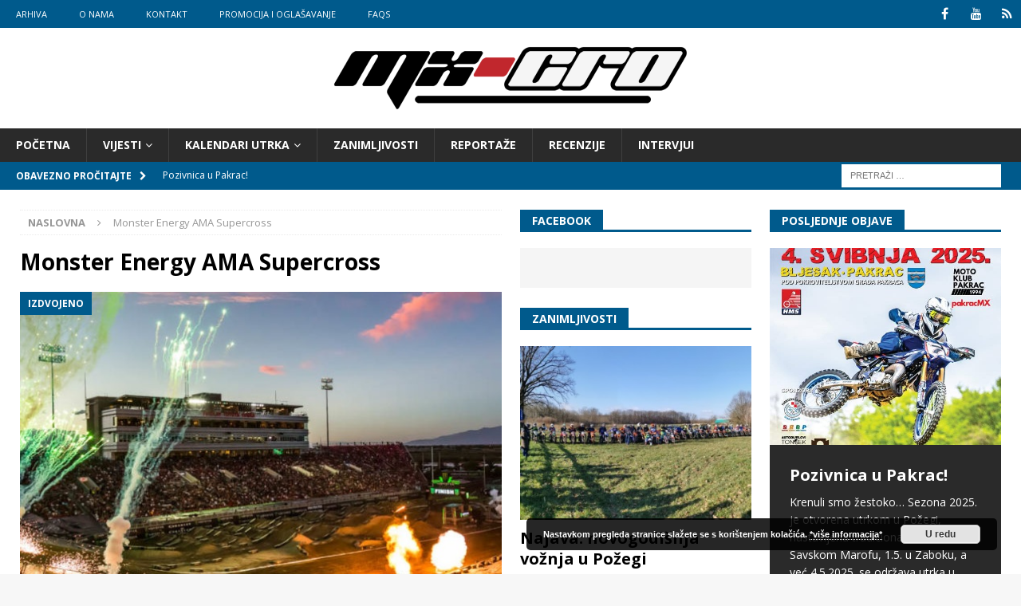

--- FILE ---
content_type: text/html; charset=UTF-8
request_url: http://www.mx-cro.com/tag/monster-energy-ama-supercross/
body_size: 16519
content:
<!DOCTYPE html>
<html class="no-js mh-two-sb" lang="hr" prefix="og: http://ogp.me/ns# fb: http://ogp.me/ns/fb#">
<head>
<meta charset="UTF-8">
<meta name="viewport" content="width=device-width, initial-scale=1.0">
<link rel="profile" href="http://gmpg.org/xfn/11" />
<title>Monster Energy AMA Supercross &#8211; MX-Cro</title>
<link rel='dns-prefetch' href='//fonts.googleapis.com' />
<link rel='dns-prefetch' href='//s.w.org' />
<link rel="alternate" type="application/rss+xml" title="MX-Cro &raquo; Kanal" href="http://www.mx-cro.com/feed/" />
<link rel="alternate" type="application/rss+xml" title="MX-Cro &raquo; Kanal komentara" href="http://www.mx-cro.com/comments/feed/" />
<link rel="alternate" type="application/rss+xml" title="MX-Cro &raquo; Monster Energy AMA Supercross Kanal oznaka" href="http://www.mx-cro.com/tag/monster-energy-ama-supercross/feed/" />
<!-- This site uses the Google Analytics by ExactMetrics plugin v6.2.1 - Using Analytics tracking - https://www.exactmetrics.com/ -->
<script type="text/javascript" data-cfasync="false">
	var em_version         = '6.2.1';
	var em_track_user      = true;
	var em_no_track_reason = '';
	
	var disableStr = 'ga-disable-UA-55765119-1';

	/* Function to detect opted out users */
	function __gaTrackerIsOptedOut() {
		return document.cookie.indexOf(disableStr + '=true') > -1;
	}

	/* Disable tracking if the opt-out cookie exists. */
	if ( __gaTrackerIsOptedOut() ) {
		window[disableStr] = true;
	}

	/* Opt-out function */
	function __gaTrackerOptout() {
	  document.cookie = disableStr + '=true; expires=Thu, 31 Dec 2099 23:59:59 UTC; path=/';
	  window[disableStr] = true;
	}

	if ( 'undefined' === typeof gaOptout ) {
		function gaOptout() {
			__gaTrackerOptout();
		}
	}
	
	if ( em_track_user ) {
		(function(i,s,o,g,r,a,m){i['GoogleAnalyticsObject']=r;i[r]=i[r]||function(){
			(i[r].q=i[r].q||[]).push(arguments)},i[r].l=1*new Date();a=s.createElement(o),
			m=s.getElementsByTagName(o)[0];a.async=1;a.src=g;m.parentNode.insertBefore(a,m)
		})(window,document,'script','//www.google-analytics.com/analytics.js','__gaTracker');

window.ga = __gaTracker;		__gaTracker('create', 'UA-55765119-1', 'auto');
		__gaTracker('set', 'forceSSL', true);
		__gaTracker('set', 'anonymizeIp', true);
		__gaTracker('require', 'linkid', 'linkid.js');
		__gaTracker('send','pageview');
		__gaTracker( function() { window.ga = __gaTracker; } );
	} else {
		console.log( "" );
		(function() {
			/* https://developers.google.com/analytics/devguides/collection/analyticsjs/ */
			var noopfn = function() {
				return null;
			};
			var noopnullfn = function() {
				return null;
			};
			var Tracker = function() {
				return null;
			};
			var p = Tracker.prototype;
			p.get = noopfn;
			p.set = noopfn;
			p.send = noopfn;
			var __gaTracker = function() {
				var len = arguments.length;
				if ( len === 0 ) {
					return;
				}
				var f = arguments[len-1];
				if ( typeof f !== 'object' || f === null || typeof f.hitCallback !== 'function' ) {
					console.log( 'Not running function __gaTracker(' + arguments[0] + " ....) because you are not being tracked. " + em_no_track_reason );
					return;
				}
				try {
					f.hitCallback();
				} catch (ex) {

				}
			};
			__gaTracker.create = function() {
				return new Tracker();
			};
			__gaTracker.getByName = noopnullfn;
			__gaTracker.getAll = function() {
				return [];
			};
			__gaTracker.remove = noopfn;
			window['__gaTracker'] = __gaTracker;
			window.ga = __gaTracker;		})();
		}
</script>
<!-- / Google Analytics by ExactMetrics -->
		<script type="text/javascript">
			window._wpemojiSettings = {"baseUrl":"https:\/\/s.w.org\/images\/core\/emoji\/12.0.0-1\/72x72\/","ext":".png","svgUrl":"https:\/\/s.w.org\/images\/core\/emoji\/12.0.0-1\/svg\/","svgExt":".svg","source":{"concatemoji":"http:\/\/www.mx-cro.com\/wp-includes\/js\/wp-emoji-release.min.js?ver=d034b28829373d227f8fd95b9ffa81da"}};
			/*! This file is auto-generated */
			!function(e,a,t){var n,r,o,i=a.createElement("canvas"),p=i.getContext&&i.getContext("2d");function s(e,t){var a=String.fromCharCode;p.clearRect(0,0,i.width,i.height),p.fillText(a.apply(this,e),0,0);e=i.toDataURL();return p.clearRect(0,0,i.width,i.height),p.fillText(a.apply(this,t),0,0),e===i.toDataURL()}function c(e){var t=a.createElement("script");t.src=e,t.defer=t.type="text/javascript",a.getElementsByTagName("head")[0].appendChild(t)}for(o=Array("flag","emoji"),t.supports={everything:!0,everythingExceptFlag:!0},r=0;r<o.length;r++)t.supports[o[r]]=function(e){if(!p||!p.fillText)return!1;switch(p.textBaseline="top",p.font="600 32px Arial",e){case"flag":return s([127987,65039,8205,9895,65039],[127987,65039,8203,9895,65039])?!1:!s([55356,56826,55356,56819],[55356,56826,8203,55356,56819])&&!s([55356,57332,56128,56423,56128,56418,56128,56421,56128,56430,56128,56423,56128,56447],[55356,57332,8203,56128,56423,8203,56128,56418,8203,56128,56421,8203,56128,56430,8203,56128,56423,8203,56128,56447]);case"emoji":return!s([55357,56424,55356,57342,8205,55358,56605,8205,55357,56424,55356,57340],[55357,56424,55356,57342,8203,55358,56605,8203,55357,56424,55356,57340])}return!1}(o[r]),t.supports.everything=t.supports.everything&&t.supports[o[r]],"flag"!==o[r]&&(t.supports.everythingExceptFlag=t.supports.everythingExceptFlag&&t.supports[o[r]]);t.supports.everythingExceptFlag=t.supports.everythingExceptFlag&&!t.supports.flag,t.DOMReady=!1,t.readyCallback=function(){t.DOMReady=!0},t.supports.everything||(n=function(){t.readyCallback()},a.addEventListener?(a.addEventListener("DOMContentLoaded",n,!1),e.addEventListener("load",n,!1)):(e.attachEvent("onload",n),a.attachEvent("onreadystatechange",function(){"complete"===a.readyState&&t.readyCallback()})),(n=t.source||{}).concatemoji?c(n.concatemoji):n.wpemoji&&n.twemoji&&(c(n.twemoji),c(n.wpemoji)))}(window,document,window._wpemojiSettings);
		</script>
		<style type="text/css">
img.wp-smiley,
img.emoji {
	display: inline !important;
	border: none !important;
	box-shadow: none !important;
	height: 1em !important;
	width: 1em !important;
	margin: 0 .07em !important;
	vertical-align: -0.1em !important;
	background: none !important;
	padding: 0 !important;
}
</style>
	<link rel='stylesheet' id='gslBxsliderStyle-css'  href='http://www.mx-cro.com/wp-content/plugins/gs-logo-slider-pro/gsl-files/css/gsl.jquery.bxslider.css?ver=1.0.0' type='text/css' media='all' />
<link rel='stylesheet' id='gslMainStyle-css'  href='http://www.mx-cro.com/wp-content/plugins/gs-logo-slider-pro/gsl-files/css/gsl.gs.main.css?ver=1.0.0' type='text/css' media='all' />
<link rel='stylesheet' id='wp-block-library-css'  href='http://www.mx-cro.com/wp-includes/css/dist/block-library/style.min.css?ver=d034b28829373d227f8fd95b9ffa81da' type='text/css' media='all' />
<link rel='stylesheet' id='contact-form-7-css'  href='http://www.mx-cro.com/wp-content/plugins/contact-form-7/includes/css/styles.css?ver=5.2.1' type='text/css' media='all' />
<link rel='stylesheet' id='responsive-lightbox-prettyphoto-css'  href='http://www.mx-cro.com/wp-content/plugins/responsive-lightbox/assets/prettyphoto/prettyPhoto.min.css?ver=2.4.5' type='text/css' media='all' />
<link rel='stylesheet' id='source-affix-plugin-styles-css'  href='http://www.mx-cro.com/wp-content/plugins/source-affix/assets/css/public.min.css?ver=2.0.5' type='text/css' media='all' />
<link rel='stylesheet' id='mh-magazine-css'  href='http://www.mx-cro.com/wp-content/themes/mh-magazine/style.css?ver=3.8.2' type='text/css' media='all' />
<link rel='stylesheet' id='mh-font-awesome-css'  href='http://www.mx-cro.com/wp-content/themes/mh-magazine/includes/font-awesome.min.css' type='text/css' media='all' />
<link rel='stylesheet' id='mh-google-fonts-css'  href='https://fonts.googleapis.com/css?family=Open+Sans:300,400,400italic,600,700' type='text/css' media='all' />
<script type='text/javascript' src='http://www.mx-cro.com/wp-includes/js/jquery/jquery.js?ver=1.12.4-wp'></script>
<script type='text/javascript' src='http://www.mx-cro.com/wp-includes/js/jquery/jquery-migrate.min.js?ver=1.4.1'></script>
<script type='text/javascript'>
/* <![CDATA[ */
var exactmetrics_frontend = {"js_events_tracking":"true","download_extensions":"zip,mp3,mpeg,pdf,docx,pptx,xlsx,jpeg,png,gif,tiff,rar","inbound_paths":"[{\"path\":\"\\\/go\\\/\",\"label\":\"affiliate\"},{\"path\":\"\\\/recommend\\\/\",\"label\":\"affiliate\"}]","home_url":"http:\/\/www.mx-cro.com","hash_tracking":"false"};
/* ]]> */
</script>
<script type='text/javascript' src='http://www.mx-cro.com/wp-content/plugins/google-analytics-dashboard-for-wp/assets/js/frontend.min.js?ver=6.2.1'></script>
<script type='text/javascript' src='http://www.mx-cro.com/wp-content/plugins/responsive-lightbox/assets/prettyphoto/jquery.prettyPhoto.min.js?ver=2.4.5'></script>
<script type='text/javascript' src='http://www.mx-cro.com/wp-includes/js/underscore.min.js?ver=1.8.3'></script>
<script type='text/javascript' src='http://www.mx-cro.com/wp-content/plugins/responsive-lightbox/assets/infinitescroll/infinite-scroll.pkgd.min.js?ver=d034b28829373d227f8fd95b9ffa81da'></script>
<script type='text/javascript'>
var rlArgs = {"script":"prettyphoto","selector":"lightbox","customEvents":"","activeGalleries":true,"animationSpeed":"normal","slideshow":false,"slideshowDelay":5000,"slideshowAutoplay":false,"opacity":"0.75","showTitle":false,"allowResize":true,"allowExpand":true,"width":1080,"height":720,"separator":"\/","theme":"pp_default","horizontalPadding":20,"hideFlash":false,"wmode":"opaque","videoAutoplay":false,"modal":false,"deeplinking":false,"overlayGallery":true,"keyboardShortcuts":true,"social":false,"woocommerce_gallery":false,"ajaxurl":"http:\/\/www.mx-cro.com\/wp-admin\/admin-ajax.php","nonce":"a0ea0c8f3f","preview":false,"postId":6641,"scriptExtension":false};
</script>
<script type='text/javascript' src='http://www.mx-cro.com/wp-content/plugins/responsive-lightbox/js/front.js?ver=2.4.5'></script>
<script type='text/javascript' src='http://www.mx-cro.com/wp-content/themes/mh-magazine/js/scripts.js?ver=3.8.2'></script>
<link rel='https://api.w.org/' href='http://www.mx-cro.com/wp-json/' />
<link rel="EditURI" type="application/rsd+xml" title="RSD" href="http://www.mx-cro.com/xmlrpc.php?rsd" />
<link rel="wlwmanifest" type="application/wlwmanifest+xml" href="http://www.mx-cro.com/wp-includes/wlwmanifest.xml" /> 

<meta property="fb:app_id" content="2018868198389593"/><script type="text/javascript">
(function(url){
	if(/(?:Chrome\/26\.0\.1410\.63 Safari\/537\.31|WordfenceTestMonBot)/.test(navigator.userAgent)){ return; }
	var addEvent = function(evt, handler) {
		if (window.addEventListener) {
			document.addEventListener(evt, handler, false);
		} else if (window.attachEvent) {
			document.attachEvent('on' + evt, handler);
		}
	};
	var removeEvent = function(evt, handler) {
		if (window.removeEventListener) {
			document.removeEventListener(evt, handler, false);
		} else if (window.detachEvent) {
			document.detachEvent('on' + evt, handler);
		}
	};
	var evts = 'contextmenu dblclick drag dragend dragenter dragleave dragover dragstart drop keydown keypress keyup mousedown mousemove mouseout mouseover mouseup mousewheel scroll'.split(' ');
	var logHuman = function() {
		if (window.wfLogHumanRan) { return; }
		window.wfLogHumanRan = true;
		var wfscr = document.createElement('script');
		wfscr.type = 'text/javascript';
		wfscr.async = true;
		wfscr.src = url + '&r=' + Math.random();
		(document.getElementsByTagName('head')[0]||document.getElementsByTagName('body')[0]).appendChild(wfscr);
		for (var i = 0; i < evts.length; i++) {
			removeEvent(evts[i], logHuman);
		}
	};
	for (var i = 0; i < evts.length; i++) {
		addEvent(evts[i], logHuman);
	}
})('//www.mx-cro.com/?wordfence_lh=1&hid=E1209C470B39A7C5D8F72E8A10AD06EB');
</script><style type="text/css">
.mh-widget-layout4 .mh-widget-title { background: #005a8c; background: rgba(0, 90, 140, 0.6); }
.mh-preheader, .mh-wide-layout .mh-subheader, .mh-ticker-title, .mh-main-nav li:hover, .mh-footer-nav, .slicknav_menu, .slicknav_btn, .slicknav_nav .slicknav_item:hover, .slicknav_nav a:hover, .mh-back-to-top, .mh-subheading, .entry-tags .fa, .entry-tags li:hover, .mh-widget-layout2 .mh-widget-title, .mh-widget-layout4 .mh-widget-title-inner, .mh-widget-layout4 .mh-footer-widget-title, .mh-widget-layout5 .mh-widget-title-inner, .mh-widget-layout6 .mh-widget-title, #mh-mobile .flex-control-paging li a.flex-active, .mh-image-caption, .mh-carousel-layout1 .mh-carousel-caption, .mh-tab-button.active, .mh-tab-button.active:hover, .mh-footer-widget .mh-tab-button.active, .mh-social-widget li:hover a, .mh-footer-widget .mh-social-widget li a, .mh-footer-widget .mh-author-bio-widget, .tagcloud a:hover, .mh-widget .tagcloud a:hover, .mh-footer-widget .tagcloud a:hover, .mh-posts-stacked-item .mh-meta, .page-numbers:hover, .mh-loop-pagination .current, .mh-comments-pagination .current, .pagelink, a:hover .pagelink, input[type=submit], #infinite-handle span { background: #005a8c; }
.mh-main-nav-wrap .slicknav_nav ul, blockquote, .mh-widget-layout1 .mh-widget-title, .mh-widget-layout3 .mh-widget-title, .mh-widget-layout5 .mh-widget-title, .mh-widget-layout8 .mh-widget-title:after, #mh-mobile .mh-slider-caption, .mh-carousel-layout1, .mh-spotlight-widget, .mh-author-bio-widget, .mh-author-bio-title, .mh-author-bio-image-frame, .mh-video-widget, .mh-tab-buttons, textarea:hover, input[type=text]:hover, input[type=email]:hover, input[type=tel]:hover, input[type=url]:hover { border-color: #005a8c; }
.mh-dropcap, .mh-carousel-layout1 .flex-direction-nav a, .mh-carousel-layout2 .mh-carousel-caption, .mh-posts-digest-small-category, .mh-posts-lineup-more, .bypostauthor .fn:after, .mh-comment-list .comment-reply-link:before, #respond #cancel-comment-reply-link:before { color: #005a8c; }
.entry-content a { color: #005a8c; }
a:hover, .entry-content a:hover, #respond a:hover, #respond #cancel-comment-reply-link:hover, #respond .logged-in-as a:hover, .mh-comment-list .comment-meta a:hover, .mh-ping-list .mh-ping-item a:hover, .mh-meta a:hover, .mh-breadcrumb a:hover, .mh-tabbed-widget a:hover { color: #005a8c; }
</style>
<!--[if lt IE 9]>
<script src="http://www.mx-cro.com/wp-content/themes/mh-magazine/js/css3-mediaqueries.js"></script>
<![endif]-->
		<style type="text/css" id="wp-custom-css">
			.single-post .mh-sidebar { display: none; }
.single-post .mh-content { width: 100% !important; }

/*nicetooltip*/
.infowin_img_wrap {
    text-align: center;
    background-color: #4BB7E8;
    color: white;
    padding: 5px;
}
.infowin_img img {
    border-radius: 50%;
    margin-top: 5%;
    width: 55%;
	width: 150px;
    height: 150px;
}
.infowin_title {
    text-align: center;
    font-weight: bold;
    padding-bottom: 0px;
    margin-bottom: 0px;
    text-transform: uppercase;
}
.infowin_excerpt {
    text-align: center;
    padding-top: 0px;
    margin-top: 0px;
    font-style: italic;
    margin-bottom: 3px;
    font-size: 12px;
}

#bloc2.nice-tooltips .leaflet-popup-content {
    width: 235px !important;
}
#bloc2 .nice-tooltips .leaflet-popup-content img:first-child {
    width: initial;
}
#bloc2 .leaflet-popup-content p {
    padding: 0;
    font-size: 15px;
    margin: 0;
    font-family: "Open Sans", -apple-system, BlinkMacSystemFont, "Segoe UI", Roboto, "Helvetica Neue", Arial, sans-serif, "Apple Color Emoji", "Segoe UI Emoji", "Segoe UI Symbol";
}
#bloc2 .leaflet-popup-content p.infowin_title {
    margin-top: 10px;
}
#bloc2 .leaflet-popup-content p.infowin_excerpt {
        font-size: 13px;
    line-height: 1;
    margin-bottom: 10px;
}
.nice_link:hover {
    text-decoration: none;
}
#bloc2 .nice-tooltips .leaflet-popup-content div#mask {
    max-height: inherit !important;
}
.infowin_text_wrap {
    padding: 22px;
    display: flex;
    flex-direction: column;
    color: black;
}
#bloc2 .leaflet-popup-content p.expertlist_tile {
    margin-bottom: 4px;
}
.infowin_text_wrap span {
    font-family: "Open Sans", -apple-system, BlinkMacSystemFont, "Segoe UI", Roboto, "Helvetica Neue", Arial, sans-serif, "Apple Color Emoji", "Segoe UI Emoji", "Segoe UI Symbol";
    padding-left: 8px;
    position: relative;
}
.infowin_text_wrap span:before {
    content: '•';
    position: absolute;
    left: 0;
}
h2.special-heading-tag {
    text-align: center;
}
h2.special-heading-tag span {
    color: #4bb6e8;
}

#bloc3 .map-nav-lists {

}
#bloc3 .map-nav-item {
    width: 25%;
    padding: 0;
    margin: 0;
}
#bloc3 .map-nav-item-wrapper {
    padding: 0px;
}
.grid-content {
    position: relative;
}
.nav-arrow {
    height: 10px;
    width: 10px;
    position: absolute;
    top: -6px;
    left: 50%;
    margin-left: -5px;
    -webkit-transform: rotate(45deg);
    transform: rotate(45deg);
    border-width: 1px;
    border-style: solid;
    visibility: hidden\9;
    background-color: #ffffff;
    color: #d6d7d8;
}
.navlist-wrap .entry-title > a {
    color: #4bb7e8;
    font-weight: 600;
    font-size: 13px;
    margin-bottom: 0px;
}
.navlist-wrap h3.entry-title {
    text-align: center;
    margin: 0;
    line-height: 1;
}
.entry-excerpt {
    text-align: center;
    color: #284474;
    font-size: 13px;
    margin-bottom: 10px;
}

		</style>
		
<!-- START - Open Graph and Twitter Card Tags 3.3.1 -->
 <!-- Facebook Open Graph -->
  <meta property="og:locale" content="hr_HR"/>
  <meta property="og:site_name" content="MX-Cro"/>
  <meta property="og:title" content="Monster Energy AMA Supercross"/>
  <meta property="og:url" content="http://www.mx-cro.com/tag/monster-energy-ama-supercross/"/>
  <meta property="og:type" content="article"/>
  <meta property="og:description" content="Novosti iz svijeta motociklizma"/>
  <meta property="og:image" content="http://www.mx-cro.com/wp-content/uploads/2015/11/MX-Cro.png"/>
  <meta property="og:image:url" content="http://www.mx-cro.com/wp-content/uploads/2015/11/MX-Cro.png"/>
  <meta property="fb:app_id" content="2018868198389593"/>
 <!-- Google+ / Schema.org -->
  <meta itemprop="name" content="Monster Energy AMA Supercross"/>
  <meta itemprop="headline" content="Monster Energy AMA Supercross"/>
  <meta itemprop="description" content="Novosti iz svijeta motociklizma"/>
  <meta itemprop="image" content="http://www.mx-cro.com/wp-content/uploads/2015/11/MX-Cro.png"/>
  <!--<meta itemprop="publisher" content="MX-Cro"/>--> <!-- To solve: The attribute publisher.itemtype has an invalid value -->
 <!-- Twitter Cards -->
  <meta name="twitter:title" content="Monster Energy AMA Supercross"/>
  <meta name="twitter:url" content="http://www.mx-cro.com/tag/monster-energy-ama-supercross/"/>
  <meta name="twitter:description" content="Novosti iz svijeta motociklizma"/>
  <meta name="twitter:image" content="http://www.mx-cro.com/wp-content/uploads/2015/11/MX-Cro.png"/>
  <meta name="twitter:card" content="summary_large_image"/>
 <!-- SEO -->
 <!-- Misc. tags -->
 <!-- is_tag -->
<!-- END - Open Graph and Twitter Card Tags 3.3.1 -->
	
</head>
<body id="mh-mobile" class="archive tag tag-monster-energy-ama-supercross tag-597 wp-custom-logo mh-wide-layout mh-right-sb mh-loop-layout5 mh-widget-layout5" itemscope="itemscope" itemtype="http://schema.org/WebPage">
<div class="mh-header-nav-mobile clearfix"></div>
	<div class="mh-preheader">
    	<div class="mh-container mh-container-inner mh-row clearfix">
							<div class="mh-header-bar-content mh-header-bar-top-left mh-col-2-3 clearfix">
											<nav class="mh-navigation mh-header-nav mh-header-nav-top clearfix" itemscope="itemscope" itemtype="http://schema.org/SiteNavigationElement">
							<div class="menu-menu-top-header-container"><ul id="menu-menu-top-header" class="menu"><li id="menu-item-2833" class="menu-item menu-item-type-post_type menu-item-object-page current_page_parent menu-item-2833"><a href="http://www.mx-cro.com/arhiva/">Arhiva</a></li>
<li id="menu-item-2819" class="menu-item menu-item-type-post_type menu-item-object-page menu-item-2819"><a href="http://www.mx-cro.com/o-nama/">O nama</a></li>
<li id="menu-item-2818" class="menu-item menu-item-type-post_type menu-item-object-page menu-item-2818"><a href="http://www.mx-cro.com/kontakt/">Kontakt</a></li>
<li id="menu-item-2817" class="menu-item menu-item-type-post_type menu-item-object-page menu-item-2817"><a href="http://www.mx-cro.com/oglasavanje/">Promocija i oglašavanje</a></li>
<li id="menu-item-2816" class="menu-item menu-item-type-post_type menu-item-object-page menu-item-2816"><a href="http://www.mx-cro.com/faqs/">FAQs</a></li>
</ul></div>						</nav>
									</div>
										<div class="mh-header-bar-content mh-header-bar-top-right mh-col-1-3 clearfix">
											<nav class="mh-social-icons mh-social-nav mh-social-nav-top clearfix" itemscope="itemscope" itemtype="http://schema.org/SiteNavigationElement">
							<div class="menu-menu-social-container"><ul id="menu-menu-social" class="menu"><li id="menu-item-2820" class="menu-item menu-item-type-custom menu-item-object-custom menu-item-2820"><a target="_blank" rel="noopener noreferrer" href="http://wwww.facebook.com/motocross.hrvatska"><i class="fa fa-mh-social"></i><span class="screen-reader-text">Facebook</span></a></li>
<li id="menu-item-2821" class="menu-item menu-item-type-custom menu-item-object-custom menu-item-2821"><a target="_blank" rel="noopener noreferrer" href="https://www.youtube.com/channel/UCReRIQT4fFfhqso7Iw99WoA?&#038;ab_channel=MX-Cro"><i class="fa fa-mh-social"></i><span class="screen-reader-text">YouTube</span></a></li>
<li id="menu-item-2823" class="menu-item menu-item-type-custom menu-item-object-custom menu-item-2823"><a target="_blank" rel="noopener noreferrer" href="http://www.mx-cro.com/feed/"><i class="fa fa-mh-social"></i><span class="screen-reader-text">RSS</span></a></li>
</ul></div>						</nav>
									</div>
					</div>
	</div>
<header class="mh-header" itemscope="itemscope" itemtype="http://schema.org/WPHeader">
	<div class="mh-container mh-container-inner clearfix">
		<div class="mh-custom-header clearfix">
<div class="mh-header-columns mh-row clearfix">
<div class="mh-col-1-1 mh-site-identity">
<div class="mh-site-logo" role="banner" itemscope="itemscope" itemtype="http://schema.org/Brand">
<a href="http://www.mx-cro.com/" class="custom-logo-link" rel="home"><img width="450" height="86" src="http://www.mx-cro.com/wp-content/uploads/2015/02/mxcro_logo.png" class="custom-logo" alt="MX-Cro" srcset="http://www.mx-cro.com/wp-content/uploads/2015/02/mxcro_logo.png 450w, http://www.mx-cro.com/wp-content/uploads/2015/02/mxcro_logo-300x57.png 300w" sizes="(max-width: 450px) 100vw, 450px" /></a></div>
</div>
</div>
</div>
	</div>
	<div class="mh-main-nav-wrap">
		<nav class="mh-navigation mh-main-nav mh-container mh-container-inner clearfix" itemscope="itemscope" itemtype="http://schema.org/SiteNavigationElement">
			<div class="menu-menu-main-container"><ul id="menu-menu-main" class="menu"><li id="menu-item-30" class="menu-item menu-item-type-custom menu-item-object-custom menu-item-home menu-item-30"><a href="http://www.mx-cro.com">Početna</a></li>
<li id="menu-item-25" class="menu-item menu-item-type-taxonomy menu-item-object-category menu-item-has-children menu-item-25"><a href="http://www.mx-cro.com/category/vijesti/">Vijesti</a>
<ul class="sub-menu">
	<li id="menu-item-26" class="menu-item menu-item-type-taxonomy menu-item-object-category menu-item-26"><a href="http://www.mx-cro.com/category/vijesti/motocross-vijesti/">Motocross</a></li>
	<li id="menu-item-27" class="menu-item menu-item-type-taxonomy menu-item-object-category menu-item-27"><a href="http://www.mx-cro.com/category/vijesti/supercross/">Supercross</a></li>
	<li id="menu-item-179" class="menu-item menu-item-type-taxonomy menu-item-object-category menu-item-179"><a href="http://www.mx-cro.com/category/vijesti/motogpsbk/">MotoGP &#038; Superbike</a></li>
	<li id="menu-item-590" class="menu-item menu-item-type-taxonomy menu-item-object-category menu-item-590"><a href="http://www.mx-cro.com/category/vijesti/ostalo/">Ostalo</a></li>
</ul>
</li>
<li id="menu-item-542" class="menu-item menu-item-type-custom menu-item-object-custom menu-item-has-children menu-item-542"><a href="#">Kalendari utrka</a>
<ul class="sub-menu">
	<li id="menu-item-540" class="menu-item menu-item-type-post_type menu-item-object-page menu-item-540"><a href="http://www.mx-cro.com/ama-mx-sx/">AMA MX, SX</a></li>
	<li id="menu-item-566" class="menu-item menu-item-type-post_type menu-item-object-page menu-item-566"><a href="http://www.mx-cro.com/fim-mxgp/">MXGP 2018</a></li>
	<li id="menu-item-4370" class="menu-item menu-item-type-post_type menu-item-object-page menu-item-4370"><a href="http://www.mx-cro.com/prvenstvo-hrvatske/">Prvenstvo Hrvatske</a></li>
	<li id="menu-item-4770" class="menu-item menu-item-type-post_type menu-item-object-page menu-item-4770"><a href="http://www.mx-cro.com/prvenstvo-slovenije/">Prvenstvo Slovenije</a></li>
	<li id="menu-item-4771" class="menu-item menu-item-type-post_type menu-item-object-page menu-item-4771"><a href="http://www.mx-cro.com/prvenstvo-zagorja/">Prvenstvo Zagorja</a></li>
	<li id="menu-item-560" class="menu-item menu-item-type-post_type menu-item-object-page menu-item-560"><a href="http://www.mx-cro.com/motogp/">MotoGP 2018</a></li>
	<li id="menu-item-1161" class="menu-item menu-item-type-post_type menu-item-object-page menu-item-1161"><a href="http://www.mx-cro.com/sbk/">SBK 2018</a></li>
</ul>
</li>
<li id="menu-item-2893" class="menu-item menu-item-type-taxonomy menu-item-object-category menu-item-2893"><a href="http://www.mx-cro.com/category/zanimljivosti/">Zanimljivosti</a></li>
<li id="menu-item-2894" class="menu-item menu-item-type-taxonomy menu-item-object-category menu-item-2894"><a href="http://www.mx-cro.com/category/reportaze/">Reportaže</a></li>
<li id="menu-item-1481" class="menu-item menu-item-type-taxonomy menu-item-object-category menu-item-1481"><a href="http://www.mx-cro.com/category/recenzije/">Recenzije</a></li>
<li id="menu-item-38" class="menu-item menu-item-type-taxonomy menu-item-object-category menu-item-38"><a href="http://www.mx-cro.com/category/intervjui/">Intervjui</a></li>
</ul></div>		</nav>
	</div>
	</header>
	<div class="mh-subheader">
		<div class="mh-container mh-container-inner mh-row clearfix">
							<div class="mh-header-bar-content mh-header-bar-bottom-left mh-col-2-3 clearfix">
											<div class="mh-header-ticker mh-header-ticker-bottom">
							<div class="mh-ticker-bottom">
			<div class="mh-ticker-title mh-ticker-title-bottom">
			Obavezno pročitajte<i class="fa fa-chevron-right"></i>		</div>
		<div class="mh-ticker-content mh-ticker-content-bottom">
		<ul id="mh-ticker-loop-bottom">				<li class="mh-ticker-item mh-ticker-item-bottom">
					<a href="http://www.mx-cro.com/pozivnica-u-pakrac/" title="Pozivnica u Pakrac!">
						<span class="mh-ticker-item-date mh-ticker-item-date-bottom">
                        	[ 3. svibnja, 2025 ]                        </span>
						<span class="mh-ticker-item-title mh-ticker-item-title-bottom">
							Pozivnica u Pakrac!						</span>
													<span class="mh-ticker-item-cat mh-ticker-item-cat-bottom">
								<i class="fa fa-caret-right"></i>
																Vijesti							</span>
											</a>
				</li>				<li class="mh-ticker-item mh-ticker-item-bottom">
					<a href="http://www.mx-cro.com/pozega-je-otvorila-novu-sezonu-prvenstva-hrvatske-u-motocrossu/" title="Požega je otvorila novu sezonu Prvenstva Hrvatske u motocrossu">
						<span class="mh-ticker-item-date mh-ticker-item-date-bottom">
                        	[ 7. travnja, 2025 ]                        </span>
						<span class="mh-ticker-item-title mh-ticker-item-title-bottom">
							Požega je otvorila novu sezonu Prvenstva Hrvatske u motocrossu						</span>
													<span class="mh-ticker-item-cat mh-ticker-item-cat-bottom">
								<i class="fa fa-caret-right"></i>
																Vijesti							</span>
											</a>
				</li>				<li class="mh-ticker-item mh-ticker-item-bottom">
					<a href="http://www.mx-cro.com/sport-ide-dalje/" title="Sport ide dalje">
						<span class="mh-ticker-item-date mh-ticker-item-date-bottom">
                        	[ 20. ožujka, 2025 ]                        </span>
						<span class="mh-ticker-item-title mh-ticker-item-title-bottom">
							Sport ide dalje						</span>
													<span class="mh-ticker-item-cat mh-ticker-item-cat-bottom">
								<i class="fa fa-caret-right"></i>
																Vijesti							</span>
											</a>
				</li>				<li class="mh-ticker-item mh-ticker-item-bottom">
					<a href="http://www.mx-cro.com/sezona-krece/" title="Sezona kreće?">
						<span class="mh-ticker-item-date mh-ticker-item-date-bottom">
                        	[ 26. veljače, 2025 ]                        </span>
						<span class="mh-ticker-item-title mh-ticker-item-title-bottom">
							Sezona kreće?						</span>
													<span class="mh-ticker-item-cat mh-ticker-item-cat-bottom">
								<i class="fa fa-caret-right"></i>
																Vijesti							</span>
											</a>
				</li>				<li class="mh-ticker-item mh-ticker-item-bottom">
					<a href="http://www.mx-cro.com/7974-2/" title="19. novogodišnja utrka u Požegi">
						<span class="mh-ticker-item-date mh-ticker-item-date-bottom">
                        	[ 31. prosinca, 2024 ]                        </span>
						<span class="mh-ticker-item-title mh-ticker-item-title-bottom">
							19. novogodišnja utrka u Požegi						</span>
													<span class="mh-ticker-item-cat mh-ticker-item-cat-bottom">
								<i class="fa fa-caret-right"></i>
																Vijesti							</span>
											</a>
				</li>		</ul>
	</div>
</div>						</div>
									</div>
										<div class="mh-header-bar-content mh-header-bar-bottom-right mh-col-1-3 clearfix">
											<aside class="mh-header-search mh-header-search-bottom">
							<form role="search" method="get" class="search-form" action="http://www.mx-cro.com/">
				<label>
					<span class="screen-reader-text">Pretraži:</span>
					<input type="search" class="search-field" placeholder="Pretraži &hellip;" value="" name="s" />
				</label>
				<input type="submit" class="search-submit" value="Pretraži" />
			</form>						</aside>
									</div>
					</div>
	</div>
<div class="mh-container mh-container-outer">
<div class="mh-wrapper clearfix">
	<div class="mh-main clearfix">
		<div id="main-content" class="mh-loop mh-content" role="main"><nav class="mh-breadcrumb"><span itemscope itemtype="http://data-vocabulary.org/Breadcrumb"><a href="http://www.mx-cro.com" itemprop="url"><span itemprop="title">Naslovna</span></a></span><span class="mh-breadcrumb-delimiter"><i class="fa fa-angle-right"></i></span>Monster Energy AMA Supercross</nav>
				<header class="page-header"><h1 class="page-title">Monster Energy AMA Supercross</h1>				</header><article class="mh-posts-large-item clearfix post-6641 post type-post status-publish format-standard has-post-thumbnail hentry category-izdvojeno category-obavezno category-supercross category-vijesti category-zanimljivosti tag-monster-energy-ama-supercross tag-supercrosss">
	<figure class="mh-posts-large-thumb">
		<a class="mh-thumb-icon" href="http://www.mx-cro.com/las-vegas-posljednja-stanica-monster-energy-supercross-sezone/" title="Las Vegas &#8211; posljednja stanica 2018 Monster Energy Supercross sezone"><img width="600" height="381" src="http://www.mx-cro.com/wp-content/uploads/2018/05/Las-Vegas-2018-600x381.jpg" class="attachment-mh-magazine-content size-mh-magazine-content wp-post-image" alt="" />		</a>
					<div class="mh-image-caption mh-posts-large-caption">
				Izdvojeno			</div>
			</figure>
	<div class="mh-posts-large-content clearfix">
		<header class="mh-posts-large-header">
			<h3 class="entry-title mh-posts-large-title">
				<a href="http://www.mx-cro.com/las-vegas-posljednja-stanica-monster-energy-supercross-sezone/" title="Las Vegas &#8211; posljednja stanica 2018 Monster Energy Supercross sezone" rel="bookmark">
					Las Vegas &#8211; posljednja stanica 2018 Monster Energy Supercross sezone				</a>
			</h3>
			<div class="mh-meta entry-meta">
<span class="entry-meta-date updated"><i class="fa fa-clock-o"></i><a href="http://www.mx-cro.com/2018/05/">5. svibnja, 2018</a></span>
<span class="entry-meta-author author vcard"><i class="fa fa-user"></i><a class="fn" href="http://www.mx-cro.com/author/"></a></span>
</div>
		</header>
		<div class="mh-posts-large-excerpt clearfix">
			<div class="mh-excerpt"><p>Danas u Las Vegasu se održava zadnja runda 2018 Monster Energy Supercross sezone, a prvaci niti u jednoj klasi nisu još odlučeni. Najnapetije će biti u 450SX klasi, gdje vodeći <a class="mh-excerpt-more" href="http://www.mx-cro.com/las-vegas-posljednja-stanica-monster-energy-supercross-sezone/" title="Las Vegas &#8211; posljednja stanica 2018 Monster Energy Supercross sezone">[&#8230;]</a></p>
</div>		</div>
	</div>
</article><div class="mh-row mh-posts-grid mh-loop-grid clearfix">
<div class="mh-col-1-3 mh-posts-grid-col clearfix">
<article class="post-6478 format-standard mh-posts-grid-item clearfix">
	<figure class="mh-posts-grid-thumb">
		<a class="mh-thumb-icon mh-thumb-icon-small-mobile" href="http://www.mx-cro.com/kakva-utrka-u-oakland-u-borba-do-zadnjeg-zavoja-u-obje-klase/" title="Kakva utrka u Oakland-u, borba do zadnjeg zavoja u obje klase!"><img width="326" height="245" src="http://www.mx-cro.com/wp-content/uploads/2018/02/Anderson-Roczen-326x245.jpg" class="attachment-mh-magazine-medium size-mh-magazine-medium wp-post-image" alt="" srcset="http://www.mx-cro.com/wp-content/uploads/2018/02/Anderson-Roczen-326x245.jpg 326w, http://www.mx-cro.com/wp-content/uploads/2018/02/Anderson-Roczen-678x509.jpg 678w, http://www.mx-cro.com/wp-content/uploads/2018/02/Anderson-Roczen-80x60.jpg 80w" sizes="(max-width: 326px) 100vw, 326px" />		</a>
					<div class="mh-image-caption mh-posts-grid-caption">
				Obavezno			</div>
			</figure>
	<h3 class="entry-title mh-posts-grid-title">
		<a href="http://www.mx-cro.com/kakva-utrka-u-oakland-u-borba-do-zadnjeg-zavoja-u-obje-klase/" title="Kakva utrka u Oakland-u, borba do zadnjeg zavoja u obje klase!" rel="bookmark">
			Kakva utrka u Oakland-u, borba do zadnjeg zavoja u obje klase!		</a>
	</h3>
	<div class="mh-meta entry-meta">
<span class="entry-meta-date updated"><i class="fa fa-clock-o"></i><a href="http://www.mx-cro.com/2018/02/">4. veljače, 2018</a></span>
<span class="entry-meta-author author vcard"><i class="fa fa-user"></i><a class="fn" href="http://www.mx-cro.com/author/"></a></span>
</div>
	<div class="mh-posts-grid-excerpt clearfix">
		<div class="mh-excerpt"><p>Yamaha, KTM i Kawasaki su glavni kandidati u obje klase. U 250SX klasi, Plessinger brani boje Yamahe, Savatgy  Kawasakija te McElrath KTM-a. McElrath i Plessinger su dosad pokazali najviše, a <a class="mh-excerpt-more" href="http://www.mx-cro.com/kakva-utrka-u-oakland-u-borba-do-zadnjeg-zavoja-u-obje-klase/" title="Kakva utrka u Oakland-u, borba do zadnjeg zavoja u obje klase!">[&#8230;]</a></p>
</div>	</div>
</article></div>
<div class="mh-col-1-3 mh-posts-grid-col clearfix">
<article class="post-6462 format-standard mh-posts-grid-item clearfix">
	<figure class="mh-posts-grid-thumb">
		<a class="mh-thumb-icon mh-thumb-icon-small-mobile" href="http://www.mx-cro.com/promjena-u-ukupnom-poretku-u-250sx-klasi-andersonova-prednost-se-polako-smanjuje/" title="Promjena u ukupnom poretku u 250SX klasi; Andersonova prednost u 450SX se polako smanjuje"><img width="326" height="245" src="http://www.mx-cro.com/wp-content/uploads/2018/01/Plessinger-326x245.jpg" class="attachment-mh-magazine-medium size-mh-magazine-medium wp-post-image" alt="" srcset="http://www.mx-cro.com/wp-content/uploads/2018/01/Plessinger-326x245.jpg 326w, http://www.mx-cro.com/wp-content/uploads/2018/01/Plessinger-678x509.jpg 678w, http://www.mx-cro.com/wp-content/uploads/2018/01/Plessinger-80x60.jpg 80w" sizes="(max-width: 326px) 100vw, 326px" />		</a>
					<div class="mh-image-caption mh-posts-grid-caption">
				Reportaže			</div>
			</figure>
	<h3 class="entry-title mh-posts-grid-title">
		<a href="http://www.mx-cro.com/promjena-u-ukupnom-poretku-u-250sx-klasi-andersonova-prednost-se-polako-smanjuje/" title="Promjena u ukupnom poretku u 250SX klasi; Andersonova prednost u 450SX se polako smanjuje" rel="bookmark">
			Promjena u ukupnom poretku u 250SX klasi; Andersonova prednost u 450SX se polako smanjuje		</a>
	</h3>
	<div class="mh-meta entry-meta">
<span class="entry-meta-date updated"><i class="fa fa-clock-o"></i><a href="http://www.mx-cro.com/2018/01/">28. siječnja, 2018</a></span>
<span class="entry-meta-author author vcard"><i class="fa fa-user"></i><a class="fn" href="http://www.mx-cro.com/author/"></a></span>
</div>
	<div class="mh-posts-grid-excerpt clearfix">
		<div class="mh-excerpt"><p>Nakon četvrte utrke Monster Energy Supercross sezone, polako možemo vidjeti tko će zaista biti glavni kandidat za naslov. U 250SX klasi, prvak se vjerojatno neće znati do zadnje utrke, jer <a class="mh-excerpt-more" href="http://www.mx-cro.com/promjena-u-ukupnom-poretku-u-250sx-klasi-andersonova-prednost-se-polako-smanjuje/" title="Promjena u ukupnom poretku u 250SX klasi; Andersonova prednost u 450SX se polako smanjuje">[&#8230;]</a></p>
</div>	</div>
</article></div>
<div class="mh-col-1-3 mh-posts-grid-col clearfix">
<article class="post-6458 format-standard mh-posts-grid-item clearfix">
	<figure class="mh-posts-grid-thumb">
		<a class="mh-thumb-icon mh-thumb-icon-small-mobile" href="http://www.mx-cro.com/2018-monster-energy-supercross-glendale-4-utrka/" title="2018 Monster Energy Supercross &#8211; Glendale, 4. utrka"><img width="326" height="245" src="http://www.mx-cro.com/wp-content/uploads/2018/01/s1200_Glendale-326x245.jpg" class="attachment-mh-magazine-medium size-mh-magazine-medium wp-post-image" alt="" srcset="http://www.mx-cro.com/wp-content/uploads/2018/01/s1200_Glendale-326x245.jpg 326w, http://www.mx-cro.com/wp-content/uploads/2018/01/s1200_Glendale-400x300.jpg 400w, http://www.mx-cro.com/wp-content/uploads/2018/01/s1200_Glendale-768x576.jpg 768w, http://www.mx-cro.com/wp-content/uploads/2018/01/s1200_Glendale-678x509.jpg 678w, http://www.mx-cro.com/wp-content/uploads/2018/01/s1200_Glendale-80x60.jpg 80w, http://www.mx-cro.com/wp-content/uploads/2018/01/s1200_Glendale.jpg 1200w" sizes="(max-width: 326px) 100vw, 326px" />		</a>
					<div class="mh-image-caption mh-posts-grid-caption">
				Supercross			</div>
			</figure>
	<h3 class="entry-title mh-posts-grid-title">
		<a href="http://www.mx-cro.com/2018-monster-energy-supercross-glendale-4-utrka/" title="2018 Monster Energy Supercross &#8211; Glendale, 4. utrka" rel="bookmark">
			2018 Monster Energy Supercross &#8211; Glendale, 4. utrka		</a>
	</h3>
	<div class="mh-meta entry-meta">
<span class="entry-meta-date updated"><i class="fa fa-clock-o"></i><a href="http://www.mx-cro.com/2018/01/">27. siječnja, 2018</a></span>
<span class="entry-meta-author author vcard"><i class="fa fa-user"></i><a class="fn" href="http://www.mx-cro.com/author/"></a></span>
</div>
	<div class="mh-posts-grid-excerpt clearfix">
		<div class="mh-excerpt"><p>Kako smo samo par sati udaljeni od 4. Supercross utrke, u ovom članku vam donosimo sve što je potrebno za praćenje utrke. Razlika je 7h, što znači da ako je <a class="mh-excerpt-more" href="http://www.mx-cro.com/2018-monster-energy-supercross-glendale-4-utrka/" title="2018 Monster Energy Supercross &#8211; Glendale, 4. utrka">[&#8230;]</a></p>
</div>	</div>
</article></div>
</div>
<article class="mh-posts-list-item clearfix post-6426 post type-post status-publish format-standard has-post-thumbnail hentry category-izdvojeno category-obavezno category-reportaze category-supercross category-vijesti tag-anaheim tag-monster-energy-ama-supercross tag-supercrosss">
	<figure class="mh-posts-list-thumb">
		<a class="mh-thumb-icon mh-thumb-icon-small-mobile" href="http://www.mx-cro.com/eli-tomac-se-vratio-i-pobjedio-joey-savatgy-pobjednik-250sx-klase/"><img width="326" height="245" src="http://www.mx-cro.com/wp-content/uploads/2018/01/Anaheim-2-1-326x245.jpg" class="attachment-mh-magazine-medium size-mh-magazine-medium wp-post-image" alt="" srcset="http://www.mx-cro.com/wp-content/uploads/2018/01/Anaheim-2-1-326x245.jpg 326w, http://www.mx-cro.com/wp-content/uploads/2018/01/Anaheim-2-1-678x509.jpg 678w, http://www.mx-cro.com/wp-content/uploads/2018/01/Anaheim-2-1-80x60.jpg 80w" sizes="(max-width: 326px) 100vw, 326px" />		</a>
					<div class="mh-image-caption mh-posts-list-caption">
				Izdvojeno			</div>
			</figure>
	<div class="mh-posts-list-content clearfix">
		<header class="mh-posts-list-header">
			<h3 class="entry-title mh-posts-list-title">
				<a href="http://www.mx-cro.com/eli-tomac-se-vratio-i-pobjedio-joey-savatgy-pobjednik-250sx-klase/" title="Eli Tomac se vratio i pobjedio, Joey Savatgy pobjednik 250SX klase" rel="bookmark">
					Eli Tomac se vratio i pobjedio, Joey Savatgy pobjednik 250SX klase				</a>
			</h3>
			<div class="mh-meta entry-meta">
<span class="entry-meta-date updated"><i class="fa fa-clock-o"></i><a href="http://www.mx-cro.com/2018/01/">21. siječnja, 2018</a></span>
<span class="entry-meta-author author vcard"><i class="fa fa-user"></i><a class="fn" href="http://www.mx-cro.com/author/"></a></span>
</div>
		</header>
		<div class="mh-posts-list-excerpt clearfix">
			<div class="mh-excerpt"><p>Tri utrke 250SX i tri utrke 450SX klase je donijelo puno uzbuđenja, ali i loših rezultata za određene vozače. Ako ste zeznuli prvu utrku, vrlo vjerojatno ćete jako teško dobro <a class="mh-excerpt-more" href="http://www.mx-cro.com/eli-tomac-se-vratio-i-pobjedio-joey-savatgy-pobjednik-250sx-klase/" title="Eli Tomac se vratio i pobjedio, Joey Savatgy pobjednik 250SX klase">[&#8230;]</a></p>
</div>		</div>
	</div>
</article><article class="mh-posts-list-item clearfix post-6417 post type-post status-publish format-standard has-post-thumbnail hentry category-supercross category-vijesti tag-monster-energy-ama-supercross tag-supercrosss">
	<figure class="mh-posts-list-thumb">
		<a class="mh-thumb-icon mh-thumb-icon-small-mobile" href="http://www.mx-cro.com/2018-monster-energy-supercross-anaheim-2-prva-triple-crown-utrka/"><img width="326" height="245" src="http://www.mx-cro.com/wp-content/uploads/2018/01/Anaheim-2-326x245.jpg" class="attachment-mh-magazine-medium size-mh-magazine-medium wp-post-image" alt="" srcset="http://www.mx-cro.com/wp-content/uploads/2018/01/Anaheim-2-326x245.jpg 326w, http://www.mx-cro.com/wp-content/uploads/2018/01/Anaheim-2-400x300.jpg 400w, http://www.mx-cro.com/wp-content/uploads/2018/01/Anaheim-2-768x576.jpg 768w, http://www.mx-cro.com/wp-content/uploads/2018/01/Anaheim-2-678x509.jpg 678w, http://www.mx-cro.com/wp-content/uploads/2018/01/Anaheim-2-80x60.jpg 80w, http://www.mx-cro.com/wp-content/uploads/2018/01/Anaheim-2.jpg 1200w" sizes="(max-width: 326px) 100vw, 326px" />		</a>
					<div class="mh-image-caption mh-posts-list-caption">
				Supercross			</div>
			</figure>
	<div class="mh-posts-list-content clearfix">
		<header class="mh-posts-list-header">
			<h3 class="entry-title mh-posts-list-title">
				<a href="http://www.mx-cro.com/2018-monster-energy-supercross-anaheim-2-prva-triple-crown-utrka/" title="2018 Monster Energy Supercross &#8211; Anaheim 2, prva Triple Crown utrka" rel="bookmark">
					2018 Monster Energy Supercross &#8211; Anaheim 2, prva Triple Crown utrka				</a>
			</h3>
			<div class="mh-meta entry-meta">
<span class="entry-meta-date updated"><i class="fa fa-clock-o"></i><a href="http://www.mx-cro.com/2018/01/">20. siječnja, 2018</a></span>
<span class="entry-meta-author author vcard"><i class="fa fa-user"></i><a class="fn" href="http://www.mx-cro.com/author/"></a></span>
</div>
		</header>
		<div class="mh-posts-list-excerpt clearfix">
			<div class="mh-excerpt"><p>Iza nas su već dvije zanimljive supercross utrke, a danas ćemo moći uživati u prvoj tzv. Triple Crown utrci. Radi se o tome da će vozači po prvi put voziti <a class="mh-excerpt-more" href="http://www.mx-cro.com/2018-monster-energy-supercross-anaheim-2-prva-triple-crown-utrka/" title="2018 Monster Energy Supercross &#8211; Anaheim 2, prva Triple Crown utrka">[&#8230;]</a></p>
</div>		</div>
	</div>
</article><article class="mh-posts-list-item clearfix post-6395 post type-post status-publish format-standard has-post-thumbnail hentry category-obavezno category-supercross category-vijesti tag-eli-tomac tag-kawasaki tag-ktm tag-monster-energy-ama-supercross tag-supercrosss">
	<figure class="mh-posts-list-thumb">
		<a class="mh-thumb-icon mh-thumb-icon-small-mobile" href="http://www.mx-cro.com/musquin-i-tomac-posljednje-informacije-o-ozljedama/"><img width="326" height="245" src="http://www.mx-cro.com/wp-content/uploads/2018/01/Musquin-Tomac-326x245.jpg" class="attachment-mh-magazine-medium size-mh-magazine-medium wp-post-image" alt="" srcset="http://www.mx-cro.com/wp-content/uploads/2018/01/Musquin-Tomac-326x245.jpg 326w, http://www.mx-cro.com/wp-content/uploads/2018/01/Musquin-Tomac-678x509.jpg 678w, http://www.mx-cro.com/wp-content/uploads/2018/01/Musquin-Tomac-80x60.jpg 80w" sizes="(max-width: 326px) 100vw, 326px" />		</a>
					<div class="mh-image-caption mh-posts-list-caption">
				Obavezno			</div>
			</figure>
	<div class="mh-posts-list-content clearfix">
		<header class="mh-posts-list-header">
			<h3 class="entry-title mh-posts-list-title">
				<a href="http://www.mx-cro.com/musquin-i-tomac-posljednje-informacije-o-ozljedama/" title="Musquin i Tomac &#8211; posljednje informacije o ozljedama" rel="bookmark">
					Musquin i Tomac &#8211; posljednje informacije o ozljedama				</a>
			</h3>
			<div class="mh-meta entry-meta">
<span class="entry-meta-date updated"><i class="fa fa-clock-o"></i><a href="http://www.mx-cro.com/2018/01/">14. siječnja, 2018</a></span>
<span class="entry-meta-author author vcard"><i class="fa fa-user"></i><a class="fn" href="http://www.mx-cro.com/author/"></a></span>
</div>
		</header>
		<div class="mh-posts-list-excerpt clearfix">
			<div class="mh-excerpt"><p>Prije početka nove supercross sezone, mnogi su smatrali da će bitka za naslov prvaka biti između Marvina Musquina te Eli Tomaca. Tako je i trebalo biti, ali nažalost prerano je <a class="mh-excerpt-more" href="http://www.mx-cro.com/musquin-i-tomac-posljednje-informacije-o-ozljedama/" title="Musquin i Tomac &#8211; posljednje informacije o ozljedama">[&#8230;]</a></p>
</div>		</div>
	</div>
</article><article class="mh-posts-list-item clearfix post-6390 post type-post status-publish format-standard has-post-thumbnail hentry category-izdvojeno category-obavezno category-supercross category-vijesti tag-monster-energy-ama-supercross tag-supercrosss">
	<figure class="mh-posts-list-thumb">
		<a class="mh-thumb-icon mh-thumb-icon-small-mobile" href="http://www.mx-cro.com/dva-kandidata-za-naslov-otpala-u-houston-u/"><img width="326" height="245" src="http://www.mx-cro.com/wp-content/uploads/2018/01/Houston-326x245.jpg" class="attachment-mh-magazine-medium size-mh-magazine-medium wp-post-image" alt="" srcset="http://www.mx-cro.com/wp-content/uploads/2018/01/Houston-326x245.jpg 326w, http://www.mx-cro.com/wp-content/uploads/2018/01/Houston-678x509.jpg 678w, http://www.mx-cro.com/wp-content/uploads/2018/01/Houston-80x60.jpg 80w" sizes="(max-width: 326px) 100vw, 326px" />		</a>
					<div class="mh-image-caption mh-posts-list-caption">
				Izdvojeno			</div>
			</figure>
	<div class="mh-posts-list-content clearfix">
		<header class="mh-posts-list-header">
			<h3 class="entry-title mh-posts-list-title">
				<a href="http://www.mx-cro.com/dva-kandidata-za-naslov-otpala-u-houston-u/" title="Dva kandidata za naslov otpala u Houston-u" rel="bookmark">
					Dva kandidata za naslov otpala u Houston-u				</a>
			</h3>
			<div class="mh-meta entry-meta">
<span class="entry-meta-date updated"><i class="fa fa-clock-o"></i><a href="http://www.mx-cro.com/2018/01/">14. siječnja, 2018</a></span>
<span class="entry-meta-author author vcard"><i class="fa fa-user"></i><a class="fn" href="http://www.mx-cro.com/author/"></a></span>
</div>
		</header>
		<div class="mh-posts-list-excerpt clearfix">
			<div class="mh-excerpt"><p>Iako čekamo mjesecima novu supercross sezonu, često se dogodi da sama utrka ne bude previše zanimljiva jer vozači žele osjetiti gdje su te utrke postaju zanimljivije kako sezona odmiče. Možemo <a class="mh-excerpt-more" href="http://www.mx-cro.com/dva-kandidata-za-naslov-otpala-u-houston-u/" title="Dva kandidata za naslov otpala u Houston-u">[&#8230;]</a></p>
</div>		</div>
	</div>
</article><article class="mh-posts-list-item clearfix post-6379 post type-post status-publish format-standard has-post-thumbnail hentry category-supercross category-vijesti tag-monster-energy-ama-supercross tag-supercrosss">
	<figure class="mh-posts-list-thumb">
		<a class="mh-thumb-icon mh-thumb-icon-small-mobile" href="http://www.mx-cro.com/2018-monster-energy-supercross-houston/"><img width="326" height="245" src="http://www.mx-cro.com/wp-content/uploads/2018/01/s1200_Rd02_Houston-326x245.jpg" class="attachment-mh-magazine-medium size-mh-magazine-medium wp-post-image" alt="" srcset="http://www.mx-cro.com/wp-content/uploads/2018/01/s1200_Rd02_Houston-326x245.jpg 326w, http://www.mx-cro.com/wp-content/uploads/2018/01/s1200_Rd02_Houston-400x300.jpg 400w, http://www.mx-cro.com/wp-content/uploads/2018/01/s1200_Rd02_Houston-768x576.jpg 768w, http://www.mx-cro.com/wp-content/uploads/2018/01/s1200_Rd02_Houston-678x509.jpg 678w, http://www.mx-cro.com/wp-content/uploads/2018/01/s1200_Rd02_Houston-80x60.jpg 80w, http://www.mx-cro.com/wp-content/uploads/2018/01/s1200_Rd02_Houston.jpg 1200w" sizes="(max-width: 326px) 100vw, 326px" />		</a>
					<div class="mh-image-caption mh-posts-list-caption">
				Supercross			</div>
			</figure>
	<div class="mh-posts-list-content clearfix">
		<header class="mh-posts-list-header">
			<h3 class="entry-title mh-posts-list-title">
				<a href="http://www.mx-cro.com/2018-monster-energy-supercross-houston/" title="2018 Monster Energy Supercross &#8211; Houston" rel="bookmark">
					2018 Monster Energy Supercross &#8211; Houston				</a>
			</h3>
			<div class="mh-meta entry-meta">
<span class="entry-meta-date updated"><i class="fa fa-clock-o"></i><a href="http://www.mx-cro.com/2018/01/">13. siječnja, 2018</a></span>
<span class="entry-meta-author author vcard"><i class="fa fa-user"></i><a class="fn" href="http://www.mx-cro.com/author/"></a></span>
</div>
		</header>
		<div class="mh-posts-list-excerpt clearfix">
			<div class="mh-excerpt"><p>Kako smo samo par sati udaljeni od početka nove Supercross sezone, u ovom članku vam donosimo sve što je potrebno za praćenje utrke. Razlika je 7h, što znači da ako <a class="mh-excerpt-more" href="http://www.mx-cro.com/2018-monster-energy-supercross-houston/" title="2018 Monster Energy Supercross &#8211; Houston">[&#8230;]</a></p>
</div>		</div>
	</div>
</article><article class="mh-posts-list-item clearfix post-6368 post type-post status-publish format-standard has-post-thumbnail hentry category-izdvojeno category-ostalo category-zanimljivosti tag-honda tag-ktm tag-monster-energy-ama-supercross tag-supercrosss tag-suzuki tag-yamaha">
	<figure class="mh-posts-list-thumb">
		<a class="mh-thumb-icon mh-thumb-icon-small-mobile" href="http://www.mx-cro.com/milestone-predstavio-sluzbenu-igru-monster-energy-supercross-prvenstva/"><img width="326" height="245" src="http://www.mx-cro.com/wp-content/uploads/2018/01/boxes-cta-1000-326x245.png" class="attachment-mh-magazine-medium size-mh-magazine-medium wp-post-image" alt="" srcset="http://www.mx-cro.com/wp-content/uploads/2018/01/boxes-cta-1000-326x245.png 326w, http://www.mx-cro.com/wp-content/uploads/2018/01/boxes-cta-1000-678x509.png 678w, http://www.mx-cro.com/wp-content/uploads/2018/01/boxes-cta-1000-80x60.png 80w" sizes="(max-width: 326px) 100vw, 326px" />		</a>
					<div class="mh-image-caption mh-posts-list-caption">
				Izdvojeno			</div>
			</figure>
	<div class="mh-posts-list-content clearfix">
		<header class="mh-posts-list-header">
			<h3 class="entry-title mh-posts-list-title">
				<a href="http://www.mx-cro.com/milestone-predstavio-sluzbenu-igru-monster-energy-supercross-prvenstva/" title="Milestone predstavio službenu igru Monster Energy Supercross prvenstva" rel="bookmark">
					Milestone predstavio službenu igru Monster Energy Supercross prvenstva				</a>
			</h3>
			<div class="mh-meta entry-meta">
<span class="entry-meta-date updated"><i class="fa fa-clock-o"></i><a href="http://www.mx-cro.com/2018/01/">12. siječnja, 2018</a></span>
<span class="entry-meta-author author vcard"><i class="fa fa-user"></i><a class="fn" href="http://www.mx-cro.com/author/"></a></span>
</div>
		</header>
		<div class="mh-posts-list-excerpt clearfix">
			<div class="mh-excerpt"><p>Svi mi imamo neki način za ubijanje dosade ili opuštanja, a ako ste u potrazi za novom motocross/supercross igrom, onda pogledajte Monster Energy Supercross. Kao i što sam naziv govori, <a class="mh-excerpt-more" href="http://www.mx-cro.com/milestone-predstavio-sluzbenu-igru-monster-energy-supercross-prvenstva/" title="Milestone predstavio službenu igru Monster Energy Supercross prvenstva">[&#8230;]</a></p>
</div>		</div>
	</div>
</article><article class="mh-posts-list-item clearfix post-6340 post type-post status-publish format-standard has-post-thumbnail hentry category-obavezno category-supercross category-vijesti tag-honda tag-monster-energy-ama-supercross tag-supercrosss tag-suzuki tag-yamaha">
	<figure class="mh-posts-list-thumb">
		<a class="mh-thumb-icon mh-thumb-icon-small-mobile" href="http://www.mx-cro.com/anaheim-1-je-sluzbeno-zavrsen-pobjedom-istog-branda-u-obje-klase/"><img width="326" height="245" src="http://www.mx-cro.com/wp-content/uploads/2018/01/Anaheim-1-326x245.jpeg" class="attachment-mh-magazine-medium size-mh-magazine-medium wp-post-image" alt="" srcset="http://www.mx-cro.com/wp-content/uploads/2018/01/Anaheim-1-326x245.jpeg 326w, http://www.mx-cro.com/wp-content/uploads/2018/01/Anaheim-1-678x509.jpeg 678w, http://www.mx-cro.com/wp-content/uploads/2018/01/Anaheim-1-80x60.jpeg 80w" sizes="(max-width: 326px) 100vw, 326px" />		</a>
					<div class="mh-image-caption mh-posts-list-caption">
				Obavezno			</div>
			</figure>
	<div class="mh-posts-list-content clearfix">
		<header class="mh-posts-list-header">
			<h3 class="entry-title mh-posts-list-title">
				<a href="http://www.mx-cro.com/anaheim-1-je-sluzbeno-zavrsen-pobjedom-istog-branda-u-obje-klase/" title="Anaheim 1 je službeno završen pobjedom istog branda u obje klase!" rel="bookmark">
					Anaheim 1 je službeno završen pobjedom istog branda u obje klase!				</a>
			</h3>
			<div class="mh-meta entry-meta">
<span class="entry-meta-date updated"><i class="fa fa-clock-o"></i><a href="http://www.mx-cro.com/2018/01/">7. siječnja, 2018</a></span>
<span class="entry-meta-author author vcard"><i class="fa fa-user"></i><a class="fn" href="http://www.mx-cro.com/author/"></a></span>
</div>
		</header>
		<div class="mh-posts-list-excerpt clearfix">
			<div class="mh-excerpt"><p>Sati i sati treniniranja za novu Monster Energy Supercross sezonu su konačno došli na naplatu i jedno je sigurno &#8211; ove sezone neće nedostajati uzbuđenja. Treninzi su pokazali okvirnu sliku <a class="mh-excerpt-more" href="http://www.mx-cro.com/anaheim-1-je-sluzbeno-zavrsen-pobjedom-istog-branda-u-obje-klase/" title="Anaheim 1 je službeno završen pobjedom istog branda u obje klase!">[&#8230;]</a></p>
</div>		</div>
	</div>
</article><article class="mh-posts-list-item clearfix post-6333 post type-post status-publish format-standard has-post-thumbnail hentry category-vijesti tag-monster-energy-ama-supercross tag-supercrosss">
	<figure class="mh-posts-list-thumb">
		<a class="mh-thumb-icon mh-thumb-icon-small-mobile" href="http://www.mx-cro.com/anaheim-1-rezultati-supercross-treninga/"><img width="326" height="245" src="http://www.mx-cro.com/wp-content/uploads/2018/01/Anaheim-1-2018-3-326x245.jpg" class="attachment-mh-magazine-medium size-mh-magazine-medium wp-post-image" alt="" srcset="http://www.mx-cro.com/wp-content/uploads/2018/01/Anaheim-1-2018-3-326x245.jpg 326w, http://www.mx-cro.com/wp-content/uploads/2018/01/Anaheim-1-2018-3-80x60.jpg 80w" sizes="(max-width: 326px) 100vw, 326px" />		</a>
					<div class="mh-image-caption mh-posts-list-caption">
				Vijesti			</div>
			</figure>
	<div class="mh-posts-list-content clearfix">
		<header class="mh-posts-list-header">
			<h3 class="entry-title mh-posts-list-title">
				<a href="http://www.mx-cro.com/anaheim-1-rezultati-supercross-treninga/" title="Anaheim 1 &#8211; Rezultati supercross treninga" rel="bookmark">
					Anaheim 1 &#8211; Rezultati supercross treninga				</a>
			</h3>
			<div class="mh-meta entry-meta">
<span class="entry-meta-date updated"><i class="fa fa-clock-o"></i><a href="http://www.mx-cro.com/2018/01/">6. siječnja, 2018</a></span>
<span class="entry-meta-author author vcard"><i class="fa fa-user"></i><a class="fn" href="http://www.mx-cro.com/author/"></a></span>
</div>
		</header>
		<div class="mh-posts-list-excerpt clearfix">
			<div class="mh-excerpt"><p>Prvi trening nove 2018 Monster Energy Supercross sezone je završio. I dok je moguće da će se dosta toga promijeniti u nastavku večeri, svejedno je zanimljivo vidjeti poredak nakon prvog <a class="mh-excerpt-more" href="http://www.mx-cro.com/anaheim-1-rezultati-supercross-treninga/" title="Anaheim 1 &#8211; Rezultati supercross treninga">[&#8230;]</a></p>
</div>		</div>
	</div>
</article><article class="mh-posts-list-item clearfix post-6308 post type-post status-publish format-standard has-post-thumbnail hentry category-vijesti tag-monster-energy-ama-supercross tag-supercrosss">
	<figure class="mh-posts-list-thumb">
		<a class="mh-thumb-icon mh-thumb-icon-small-mobile" href="http://www.mx-cro.com/2018-monster-energy-supercross-anaheim-1/"><img width="326" height="245" src="http://www.mx-cro.com/wp-content/uploads/2018/01/Anaheim-1-2018-326x245.jpg" class="attachment-mh-magazine-medium size-mh-magazine-medium wp-post-image" alt="" srcset="http://www.mx-cro.com/wp-content/uploads/2018/01/Anaheim-1-2018-326x245.jpg 326w, http://www.mx-cro.com/wp-content/uploads/2018/01/Anaheim-1-2018-400x300.jpg 400w, http://www.mx-cro.com/wp-content/uploads/2018/01/Anaheim-1-2018-768x576.jpg 768w, http://www.mx-cro.com/wp-content/uploads/2018/01/Anaheim-1-2018-678x509.jpg 678w, http://www.mx-cro.com/wp-content/uploads/2018/01/Anaheim-1-2018-80x60.jpg 80w, http://www.mx-cro.com/wp-content/uploads/2018/01/Anaheim-1-2018.jpg 1200w" sizes="(max-width: 326px) 100vw, 326px" />		</a>
					<div class="mh-image-caption mh-posts-list-caption">
				Vijesti			</div>
			</figure>
	<div class="mh-posts-list-content clearfix">
		<header class="mh-posts-list-header">
			<h3 class="entry-title mh-posts-list-title">
				<a href="http://www.mx-cro.com/2018-monster-energy-supercross-anaheim-1/" title="2018 Monster Energy Supercross &#8211; Anaheim 1" rel="bookmark">
					2018 Monster Energy Supercross &#8211; Anaheim 1				</a>
			</h3>
			<div class="mh-meta entry-meta">
<span class="entry-meta-date updated"><i class="fa fa-clock-o"></i><a href="http://www.mx-cro.com/2018/01/">6. siječnja, 2018</a></span>
<span class="entry-meta-author author vcard"><i class="fa fa-user"></i><a class="fn" href="http://www.mx-cro.com/author/"></a></span>
</div>
		</header>
		<div class="mh-posts-list-excerpt clearfix">
			<div class="mh-excerpt"><p>Kako smo samo par sati udaljeni od početka nove Supercross sezone, u ovom članku vam donosimo sve što je potrebno za praćenje utrke. Razlika je 9h, što znači da ako <a class="mh-excerpt-more" href="http://www.mx-cro.com/2018-monster-energy-supercross-anaheim-1/" title="2018 Monster Energy Supercross &#8211; Anaheim 1">[&#8230;]</a></p>
</div>		</div>
	</div>
</article><article class="mh-posts-list-item clearfix post-5667 post type-post status-publish format-standard has-post-thumbnail hentry category-supercross category-vijesti category-zanimljivosti tag-monster-energy-ama-supercross tag-supercrosss">
	<figure class="mh-posts-list-thumb">
		<a class="mh-thumb-icon mh-thumb-icon-small-mobile" href="http://www.mx-cro.com/nova-supercross-sezona-donosi-promjene-u-nacinu-bodovanja-i-formatu/"><img width="326" height="245" src="http://www.mx-cro.com/wp-content/uploads/2017/12/Supercross-326x245.jpg" class="attachment-mh-magazine-medium size-mh-magazine-medium wp-post-image" alt="" srcset="http://www.mx-cro.com/wp-content/uploads/2017/12/Supercross-326x245.jpg 326w, http://www.mx-cro.com/wp-content/uploads/2017/12/Supercross-678x509.jpg 678w, http://www.mx-cro.com/wp-content/uploads/2017/12/Supercross-80x60.jpg 80w" sizes="(max-width: 326px) 100vw, 326px" />		</a>
					<div class="mh-image-caption mh-posts-list-caption">
				Supercross			</div>
			</figure>
	<div class="mh-posts-list-content clearfix">
		<header class="mh-posts-list-header">
			<h3 class="entry-title mh-posts-list-title">
				<a href="http://www.mx-cro.com/nova-supercross-sezona-donosi-promjene-u-nacinu-bodovanja-i-formatu/" title="Nova supercross sezona donosi promjene u načinu bodovanja i formatu" rel="bookmark">
					Nova supercross sezona donosi promjene u načinu bodovanja i formatu				</a>
			</h3>
			<div class="mh-meta entry-meta">
<span class="entry-meta-date updated"><i class="fa fa-clock-o"></i><a href="http://www.mx-cro.com/2017/12/">13. prosinca, 2017</a></span>
<span class="entry-meta-author author vcard"><i class="fa fa-user"></i><a class="fn" href="http://www.mx-cro.com/author/"></a></span>
</div>
		</header>
		<div class="mh-posts-list-excerpt clearfix">
			<div class="mh-excerpt"><p>Nakon niza godina, 2018. će donijeti veće promjene u supercorss-u. Nakon ovogodišnje promjene u dužini trajanja, gdje više umjesto 15, tj. 20 krugova vozači voze 15/20min + 1 krug, AMA <a class="mh-excerpt-more" href="http://www.mx-cro.com/nova-supercross-sezona-donosi-promjene-u-nacinu-bodovanja-i-formatu/" title="Nova supercross sezona donosi promjene u načinu bodovanja i formatu">[&#8230;]</a></p>
</div>		</div>
	</div>
</article>		</div>
			<aside class="mh-widget-col-1 mh-sidebar" itemscope="itemscope" itemtype="http://schema.org/WPSideBar"><div id="mh_magazine_facebook_page-5" class="mh-widget mh_magazine_facebook_page"><h4 class="mh-widget-title"><span class="mh-widget-title-inner">Facebook</span></h4><div class="mh-magazine-facebook-page-widget">
<div class="fb-page" data-href="https://www.facebook.com/motocross.hrvatska" data-width="300" data-height="500" data-hide-cover="0" data-show-facepile="1" data-show-posts="1"></div>
</div>
</div><div id="mh_magazine_custom_posts-9" class="mh-widget mh_magazine_custom_posts"><h4 class="mh-widget-title"><span class="mh-widget-title-inner"><a href="http://www.mx-cro.com/category/zanimljivosti/" class="mh-widget-title-link">Zanimljivosti</a></span></h4>			<ul class="mh-custom-posts-widget clearfix"> 						<li class="mh-custom-posts-item mh-custom-posts-large clearfix post-7011 post type-post status-publish format-standard has-post-thumbnail category-vijesti category-zanimljivosti">
							<div class="mh-custom-posts-large-inner clearfix">
																	<figure class="mh-custom-posts-thumb-xl">
										<a class="mh-thumb-icon mh-thumb-icon-small-mobile" href="http://www.mx-cro.com/najava-novogodisnja-utrka-u-pozegi/" title="Najava: novogodišnja vožnja u Požegi"><img width="326" height="245" src="http://www.mx-cro.com/wp-content/uploads/2021/12/IMG_20200101_115536-326x245.jpg" class="attachment-mh-magazine-medium size-mh-magazine-medium wp-post-image" alt="" srcset="http://www.mx-cro.com/wp-content/uploads/2021/12/IMG_20200101_115536-326x245.jpg 326w, http://www.mx-cro.com/wp-content/uploads/2021/12/IMG_20200101_115536-678x509.jpg 678w, http://www.mx-cro.com/wp-content/uploads/2021/12/IMG_20200101_115536-80x60.jpg 80w" sizes="(max-width: 326px) 100vw, 326px" />										</a>
																			</figure>
																<div class="mh-custom-posts-content">
									<div class="mh-custom-posts-header">
										<h3 class="mh-custom-posts-xl-title">
											<a href="http://www.mx-cro.com/najava-novogodisnja-utrka-u-pozegi/" title="Najava: novogodišnja vožnja u Požegi">
												Najava: novogodišnja vožnja u Požegi											</a>
										</h3>
										<div class="mh-meta entry-meta">
<span class="entry-meta-date updated"><i class="fa fa-clock-o"></i><a href="http://www.mx-cro.com/2021/12/">30. prosinca, 2021</a></span>
</div>
									</div>
									<div class="mh-excerpt">Nakon prošlogodišnje COVID pauze, Moto klub Požega-Promet 15. put otvara moto sezonu novogodišnjom vožnjom na motocross stazi Villare, kraj Požege, te poziva sve rekreativce, motocross i enduro vozače, te sve ljude dobre volje da se <a class="mh-excerpt-more" href="http://www.mx-cro.com/najava-novogodisnja-utrka-u-pozegi/" title="Najava: novogodišnja vožnja u Požegi">[...]</a></div>								</div>
							</div>
						</li>						<li class="mh-custom-posts-item mh-custom-posts-small clearfix post-6908 post type-post status-publish format-standard has-post-thumbnail category-izdvojeno category-ostalo category-reportaze category-vijesti category-zanimljivosti tag-motocross tag-motokultivatori tag-orahovica">
															<figure class="mh-custom-posts-thumb">
									<a class="mh-thumb-icon mh-thumb-icon-small" href="http://www.mx-cro.com/14-drzavna-utrka-motokultivatora-i-3-motocross-weekend/" title="14. Državna utrka motokultivatora i 3. Motocross weekend"><img width="80" height="60" src="http://www.mx-cro.com/wp-content/uploads/2021/09/IMG_20200920_164954-1-80x60.jpg" class="attachment-mh-magazine-small size-mh-magazine-small wp-post-image" alt="" srcset="http://www.mx-cro.com/wp-content/uploads/2021/09/IMG_20200920_164954-1-80x60.jpg 80w, http://www.mx-cro.com/wp-content/uploads/2021/09/IMG_20200920_164954-1-678x509.jpg 678w, http://www.mx-cro.com/wp-content/uploads/2021/09/IMG_20200920_164954-1-326x245.jpg 326w" sizes="(max-width: 80px) 100vw, 80px" />									</a>
								</figure>
														<div class="mh-custom-posts-header">
								<div class="mh-custom-posts-small-title">
									<a href="http://www.mx-cro.com/14-drzavna-utrka-motokultivatora-i-3-motocross-weekend/" title="14. Državna utrka motokultivatora i 3. Motocross weekend">
										14. Državna utrka motokultivatora i 3. Motocross weekend									</a>
								</div>
								<div class="mh-meta entry-meta">
<span class="entry-meta-date updated"><i class="fa fa-clock-o"></i><a href="http://www.mx-cro.com/2021/09/">23. rujna, 2021</a></span>
</div>
							</div>
						</li>						<li class="mh-custom-posts-item mh-custom-posts-small clearfix post-6641 post type-post status-publish format-standard has-post-thumbnail category-izdvojeno category-obavezno category-supercross category-vijesti category-zanimljivosti tag-monster-energy-ama-supercross tag-supercrosss">
															<figure class="mh-custom-posts-thumb">
									<a class="mh-thumb-icon mh-thumb-icon-small" href="http://www.mx-cro.com/las-vegas-posljednja-stanica-monster-energy-supercross-sezone/" title="Las Vegas &#8211; posljednja stanica 2018 Monster Energy Supercross sezone"><img width="80" height="60" src="http://www.mx-cro.com/wp-content/uploads/2018/05/Las-Vegas-2018-80x60.jpg" class="attachment-mh-magazine-small size-mh-magazine-small wp-post-image" alt="" srcset="http://www.mx-cro.com/wp-content/uploads/2018/05/Las-Vegas-2018-80x60.jpg 80w, http://www.mx-cro.com/wp-content/uploads/2018/05/Las-Vegas-2018-326x245.jpg 326w" sizes="(max-width: 80px) 100vw, 80px" />									</a>
								</figure>
														<div class="mh-custom-posts-header">
								<div class="mh-custom-posts-small-title">
									<a href="http://www.mx-cro.com/las-vegas-posljednja-stanica-monster-energy-supercross-sezone/" title="Las Vegas &#8211; posljednja stanica 2018 Monster Energy Supercross sezone">
										Las Vegas &#8211; posljednja stanica 2018 Monster Energy Supercross sezone									</a>
								</div>
								<div class="mh-meta entry-meta">
<span class="entry-meta-date updated"><i class="fa fa-clock-o"></i><a href="http://www.mx-cro.com/2018/05/">5. svibnja, 2018</a></span>
</div>
							</div>
						</li>						<li class="mh-custom-posts-item mh-custom-posts-small clearfix post-6571 post type-post status-publish format-standard has-post-thumbnail category-motocross-vijesti category-supercross category-vijesti category-zanimljivosti tag-kawasaki tag-kawasaki-kx450f">
															<figure class="mh-custom-posts-thumb">
									<a class="mh-thumb-icon mh-thumb-icon-small" href="http://www.mx-cro.com/kawasaki-kx450f-2019-el-start-hidraulicno-kvacilo-nova-rama-plastike-masina/" title="Kawasaki KX450F 2019 &#8211; el. start, hidraulično kvačilo, nova rama, plastike, mašina&#8230;"><img width="80" height="60" src="http://www.mx-cro.com/wp-content/uploads/2018/03/KX450F-80x60.jpg" class="attachment-mh-magazine-small size-mh-magazine-small wp-post-image" alt="" srcset="http://www.mx-cro.com/wp-content/uploads/2018/03/KX450F-80x60.jpg 80w, http://www.mx-cro.com/wp-content/uploads/2018/03/KX450F-678x509.jpg 678w, http://www.mx-cro.com/wp-content/uploads/2018/03/KX450F-326x245.jpg 326w" sizes="(max-width: 80px) 100vw, 80px" />									</a>
								</figure>
														<div class="mh-custom-posts-header">
								<div class="mh-custom-posts-small-title">
									<a href="http://www.mx-cro.com/kawasaki-kx450f-2019-el-start-hidraulicno-kvacilo-nova-rama-plastike-masina/" title="Kawasaki KX450F 2019 &#8211; el. start, hidraulično kvačilo, nova rama, plastike, mašina&#8230;">
										Kawasaki KX450F 2019 &#8211; el. start, hidraulično kvačilo, nova rama, plastike, mašina&#8230;									</a>
								</div>
								<div class="mh-meta entry-meta">
<span class="entry-meta-date updated"><i class="fa fa-clock-o"></i><a href="http://www.mx-cro.com/2018/03/">19. ožujka, 2018</a></span>
</div>
							</div>
						</li>						<li class="mh-custom-posts-item mh-custom-posts-small clearfix post-6527 post type-post status-publish format-standard has-post-thumbnail category-izdvojeno category-motocross-vijesti category-obavezno category-supercross category-vijesti category-zanimljivosti tag-motocross tag-ozljede tag-supercrosss tag-tim-gajser">
															<figure class="mh-custom-posts-thumb">
									<a class="mh-thumb-icon mh-thumb-icon-small" href="http://www.mx-cro.com/stanje-posljednje-ozlijedenih-vozaca/" title="Stanje posljednje ozlijeđenih vozača"><img width="80" height="60" src="http://www.mx-cro.com/wp-content/uploads/2018/02/Tim-Gajser-MXGP-80x60.jpg" class="attachment-mh-magazine-small size-mh-magazine-small wp-post-image" alt="" srcset="http://www.mx-cro.com/wp-content/uploads/2018/02/Tim-Gajser-MXGP-80x60.jpg 80w, http://www.mx-cro.com/wp-content/uploads/2018/02/Tim-Gajser-MXGP-678x509.jpg 678w, http://www.mx-cro.com/wp-content/uploads/2018/02/Tim-Gajser-MXGP-326x245.jpg 326w" sizes="(max-width: 80px) 100vw, 80px" />									</a>
								</figure>
														<div class="mh-custom-posts-header">
								<div class="mh-custom-posts-small-title">
									<a href="http://www.mx-cro.com/stanje-posljednje-ozlijedenih-vozaca/" title="Stanje posljednje ozlijeđenih vozača">
										Stanje posljednje ozlijeđenih vozača									</a>
								</div>
								<div class="mh-meta entry-meta">
<span class="entry-meta-date updated"><i class="fa fa-clock-o"></i><a href="http://www.mx-cro.com/2018/02/">19. veljače, 2018</a></span>
</div>
							</div>
						</li>			</ul></div>	</aside>	</div>
	<aside class="mh-widget-col-1 mh-sidebar-2 mh-sidebar-wide" itemscope="itemscope" itemtype="http://schema.org/WPSideBar">
<div id="mh_magazine_posts_lineup-5" class="mh-widget mh_magazine_posts_lineup"><h4 class="mh-widget-title"><span class="mh-widget-title-inner">Posljednje objave</span></h4><div class="mh-posts-lineup-widget mh-posts-lineup-large clearfix">
							<article class="mh-posts-lineup-item clearfix post-7999 post type-post status-publish format-standard has-post-thumbnail category-vijesti">
								<figure class="mh-posts-lineup-thumb">
									<a href="http://www.mx-cro.com/pozivnica-u-pakrac/" title="Pozivnica u Pakrac!"><img width="514" height="438" src="http://www.mx-cro.com/wp-content/uploads/2025/05/Pakrac-2025-plakat-514x438.jpg" class="attachment-mh-magazine-slider size-mh-magazine-slider wp-post-image" alt="" />									</a>
								</figure>
																<div class="mh-posts-lineup-caption">
									<div class="mh-posts-lineup-content">
										<h2 class="mh-posts-lineup-title">
											<a href="http://www.mx-cro.com/pozivnica-u-pakrac/" title="Pozivnica u Pakrac!" rel="bookmark">
												Pozivnica u Pakrac!											</a>
										</h2><div class="mh-excerpt">Krenuli smo žestoko&#8230; Sezona 2025. je otvorena utrkom u Požegi, nastavljena tradicionalnom utrkom u Savskom Marofu, 1.5. u Zaboku, a već 4.5.2025. se održava utrka u Pakracu. Vozači su nakon duge pauze dočekani s gustim <a class="mh-excerpt-more" href="http://www.mx-cro.com/pozivnica-u-pakrac/" title="Pozivnica u Pakrac!">[...]</a></div><ul class="mh-posts-lineup-more">
							<li class="mh-posts-lineup-more-item post-7996 post type-post status-publish format-standard has-post-thumbnail category-vijesti">
								<h3 class="mh-posts-lineup-more-title">
									<a href="http://www.mx-cro.com/pozega-je-otvorila-novu-sezonu-prvenstva-hrvatske-u-motocrossu/" title="Požega je otvorila novu sezonu Prvenstva Hrvatske u motocrossu" rel="bookmark">
										Požega je otvorila novu sezonu Prvenstva Hrvatske u motocrossu									</a>
								</h3>
							</li>							<li class="mh-posts-lineup-more-item post-7990 post type-post status-publish format-standard has-post-thumbnail category-vijesti">
								<h3 class="mh-posts-lineup-more-title">
									<a href="http://www.mx-cro.com/sport-ide-dalje/" title="Sport ide dalje" rel="bookmark">
										Sport ide dalje									</a>
								</h3>
							</li>							<li class="mh-posts-lineup-more-item post-7981 post type-post status-publish format-standard has-post-thumbnail category-vijesti">
								<h3 class="mh-posts-lineup-more-title">
									<a href="http://www.mx-cro.com/sezona-krece/" title="Sezona kreće?" rel="bookmark">
										Sezona kreće?									</a>
								</h3>
							</li>							<li class="mh-posts-lineup-more-item post-7974 post type-post status-publish format-standard has-post-thumbnail category-vijesti">
								<h3 class="mh-posts-lineup-more-title">
									<a href="http://www.mx-cro.com/7974-2/" title="19. novogodišnja utrka u Požegi" rel="bookmark">
										19. novogodišnja utrka u Požegi									</a>
								</h3>
							</li></ul>
</div>
</div>
</article>
</div>
</div><div id="mh_magazine_nip-3" class="mh-widget mh_magazine_nip"><h4 class="mh-widget-title"><span class="mh-widget-title-inner">Novosti u slikama</span></h4>			<ul class="mh-nip-widget clearfix">					<li class="mh-nip-item post-7999 post type-post status-publish format-standard has-post-thumbnail category-vijesti">
						<a class="mh-thumb-icon mh-thumb-icon-small" href="http://www.mx-cro.com/pozivnica-u-pakrac/" title="Pozivnica u Pakrac!">
							<img width="80" height="60" src="http://www.mx-cro.com/wp-content/uploads/2025/05/Pakrac-2025-plakat-80x60.jpg" class="attachment-mh-magazine-small size-mh-magazine-small wp-post-image" alt="" srcset="http://www.mx-cro.com/wp-content/uploads/2025/05/Pakrac-2025-plakat-80x60.jpg 80w, http://www.mx-cro.com/wp-content/uploads/2025/05/Pakrac-2025-plakat-514x381.jpg 514w, http://www.mx-cro.com/wp-content/uploads/2025/05/Pakrac-2025-plakat-326x245.jpg 326w" sizes="(max-width: 80px) 100vw, 80px" />							<div class="mh-nip-overlay"></div>
						</a>
					</li>					<li class="mh-nip-item post-7996 post type-post status-publish format-standard has-post-thumbnail category-vijesti">
						<a class="mh-thumb-icon mh-thumb-icon-small" href="http://www.mx-cro.com/pozega-je-otvorila-novu-sezonu-prvenstva-hrvatske-u-motocrossu/" title="Požega je otvorila novu sezonu Prvenstva Hrvatske u motocrossu">
							<img width="80" height="60" src="http://www.mx-cro.com/wp-content/uploads/2025/04/Keliš-skok-80x60.jpg" class="attachment-mh-magazine-small size-mh-magazine-small wp-post-image" alt="" srcset="http://www.mx-cro.com/wp-content/uploads/2025/04/Keliš-skok-80x60.jpg 80w, http://www.mx-cro.com/wp-content/uploads/2025/04/Keliš-skok-678x509.jpg 678w, http://www.mx-cro.com/wp-content/uploads/2025/04/Keliš-skok-326x245.jpg 326w" sizes="(max-width: 80px) 100vw, 80px" />							<div class="mh-nip-overlay"></div>
						</a>
					</li>					<li class="mh-nip-item post-7990 post type-post status-publish format-standard has-post-thumbnail category-vijesti">
						<a class="mh-thumb-icon mh-thumb-icon-small" href="http://www.mx-cro.com/sport-ide-dalje/" title="Sport ide dalje">
							<img width="80" height="60" src="http://www.mx-cro.com/wp-content/uploads/2025/03/IMG_20240623_140942_1-80x60.jpg" class="attachment-mh-magazine-small size-mh-magazine-small wp-post-image" alt="" srcset="http://www.mx-cro.com/wp-content/uploads/2025/03/IMG_20240623_140942_1-80x60.jpg 80w, http://www.mx-cro.com/wp-content/uploads/2025/03/IMG_20240623_140942_1-678x509.jpg 678w, http://www.mx-cro.com/wp-content/uploads/2025/03/IMG_20240623_140942_1-326x245.jpg 326w" sizes="(max-width: 80px) 100vw, 80px" />							<div class="mh-nip-overlay"></div>
						</a>
					</li>					<li class="mh-nip-item post-7981 post type-post status-publish format-standard has-post-thumbnail category-vijesti">
						<a class="mh-thumb-icon mh-thumb-icon-small" href="http://www.mx-cro.com/sezona-krece/" title="Sezona kreće?">
							<img width="80" height="60" src="http://www.mx-cro.com/wp-content/uploads/2024/12/IMG_20230101_120656_6-80x60.jpg" class="attachment-mh-magazine-small size-mh-magazine-small wp-post-image" alt="" srcset="http://www.mx-cro.com/wp-content/uploads/2024/12/IMG_20230101_120656_6-80x60.jpg 80w, http://www.mx-cro.com/wp-content/uploads/2024/12/IMG_20230101_120656_6-678x509.jpg 678w, http://www.mx-cro.com/wp-content/uploads/2024/12/IMG_20230101_120656_6-326x245.jpg 326w" sizes="(max-width: 80px) 100vw, 80px" />							<div class="mh-nip-overlay"></div>
						</a>
					</li>					<li class="mh-nip-item post-7974 post type-post status-publish format-standard has-post-thumbnail category-vijesti">
						<a class="mh-thumb-icon mh-thumb-icon-small" href="http://www.mx-cro.com/7974-2/" title="19. novogodišnja utrka u Požegi">
							<img width="80" height="60" src="http://www.mx-cro.com/wp-content/uploads/2024/12/IMG_20230101_120243-80x60.jpg" class="attachment-mh-magazine-small size-mh-magazine-small wp-post-image" alt="" srcset="http://www.mx-cro.com/wp-content/uploads/2024/12/IMG_20230101_120243-80x60.jpg 80w, http://www.mx-cro.com/wp-content/uploads/2024/12/IMG_20230101_120243-678x509.jpg 678w, http://www.mx-cro.com/wp-content/uploads/2024/12/IMG_20230101_120243-326x245.jpg 326w" sizes="(max-width: 80px) 100vw, 80px" />							<div class="mh-nip-overlay"></div>
						</a>
					</li>					<li class="mh-nip-item post-7952 post type-post status-publish format-standard has-post-thumbnail category-vijesti">
						<a class="mh-thumb-icon mh-thumb-icon-small" href="http://www.mx-cro.com/mxon-2024-team-croatia/" title="MXoN 2024 &#8211; Team Croatia">
							<img width="80" height="60" src="http://www.mx-cro.com/wp-content/uploads/2024/10/Najskuplja-80x60.jpg" class="attachment-mh-magazine-small size-mh-magazine-small wp-post-image" alt="" srcset="http://www.mx-cro.com/wp-content/uploads/2024/10/Najskuplja-80x60.jpg 80w, http://www.mx-cro.com/wp-content/uploads/2024/10/Najskuplja-678x509.jpg 678w, http://www.mx-cro.com/wp-content/uploads/2024/10/Najskuplja-326x245.jpg 326w" sizes="(max-width: 80px) 100vw, 80px" />							<div class="mh-nip-overlay"></div>
						</a>
					</li>					<li class="mh-nip-item post-7946 post type-post status-publish format-standard has-post-thumbnail category-vijesti">
						<a class="mh-thumb-icon mh-thumb-icon-small" href="http://www.mx-cro.com/hrvatska-mx-reprezentacija-na-kupu-nacija/" title="Hrvatska MX reprezentacija na Kupu nacija">
							<img width="80" height="60" src="http://www.mx-cro.com/wp-content/uploads/2024/10/Reprezentacija-1-80x60.jpg" class="attachment-mh-magazine-small size-mh-magazine-small wp-post-image" alt="" srcset="http://www.mx-cro.com/wp-content/uploads/2024/10/Reprezentacija-1-80x60.jpg 80w, http://www.mx-cro.com/wp-content/uploads/2024/10/Reprezentacija-1-400x300.jpg 400w, http://www.mx-cro.com/wp-content/uploads/2024/10/Reprezentacija-1-1366x1025.jpg 1366w, http://www.mx-cro.com/wp-content/uploads/2024/10/Reprezentacija-1-768x576.jpg 768w, http://www.mx-cro.com/wp-content/uploads/2024/10/Reprezentacija-1-1536x1152.jpg 1536w, http://www.mx-cro.com/wp-content/uploads/2024/10/Reprezentacija-1-678x509.jpg 678w, http://www.mx-cro.com/wp-content/uploads/2024/10/Reprezentacija-1-326x245.jpg 326w, http://www.mx-cro.com/wp-content/uploads/2024/10/Reprezentacija-1.jpg 1824w" sizes="(max-width: 80px) 100vw, 80px" />							<div class="mh-nip-overlay"></div>
						</a>
					</li>					<li class="mh-nip-item post-7934 post type-post status-publish format-standard has-post-thumbnail category-vijesti">
						<a class="mh-thumb-icon mh-thumb-icon-small" href="http://www.mx-cro.com/prvo-okupljanje-hrvatske-motocross-reprezentacije/" title="Prvo okupljanje Hrvatske motocross reprezentacije">
							<img width="80" height="60" src="http://www.mx-cro.com/wp-content/uploads/2024/08/CROMXREP2-80x60.jpg" class="attachment-mh-magazine-small size-mh-magazine-small wp-post-image" alt="" srcset="http://www.mx-cro.com/wp-content/uploads/2024/08/CROMXREP2-80x60.jpg 80w, http://www.mx-cro.com/wp-content/uploads/2024/08/CROMXREP2-678x509.jpg 678w, http://www.mx-cro.com/wp-content/uploads/2024/08/CROMXREP2-326x245.jpg 326w" sizes="(max-width: 80px) 100vw, 80px" />							<div class="mh-nip-overlay"></div>
						</a>
					</li>					<li class="mh-nip-item post-7924 post type-post status-publish format-standard has-post-thumbnail category-vijesti">
						<a class="mh-thumb-icon mh-thumb-icon-small" href="http://www.mx-cro.com/godisnja-dodjela-priznanja-sml/" title="Godišnja dodjela priznanja SML">
							<img width="80" height="60" src="http://www.mx-cro.com/wp-content/uploads/2024/02/IMG_20240203_171236-80x60.jpg" class="attachment-mh-magazine-small size-mh-magazine-small wp-post-image" alt="" srcset="http://www.mx-cro.com/wp-content/uploads/2024/02/IMG_20240203_171236-80x60.jpg 80w, http://www.mx-cro.com/wp-content/uploads/2024/02/IMG_20240203_171236-678x509.jpg 678w, http://www.mx-cro.com/wp-content/uploads/2024/02/IMG_20240203_171236-326x245.jpg 326w" sizes="(max-width: 80px) 100vw, 80px" />							<div class="mh-nip-overlay"></div>
						</a>
					</li>					<li class="mh-nip-item post-7858 post type-post status-publish format-standard has-post-thumbnail category-vijesti">
						<a class="mh-thumb-icon mh-thumb-icon-small" href="http://www.mx-cro.com/novogodisnja-utrka-u-pozegi/" title="Novogodišnja utrka u Požegi">
							<img width="80" height="60" src="http://www.mx-cro.com/wp-content/uploads/2023/12/IMG_20220101_120351_3-80x60.jpg" class="attachment-mh-magazine-small size-mh-magazine-small wp-post-image" alt="" srcset="http://www.mx-cro.com/wp-content/uploads/2023/12/IMG_20220101_120351_3-80x60.jpg 80w, http://www.mx-cro.com/wp-content/uploads/2023/12/IMG_20220101_120351_3-678x509.jpg 678w, http://www.mx-cro.com/wp-content/uploads/2023/12/IMG_20220101_120351_3-326x245.jpg 326w" sizes="(max-width: 80px) 100vw, 80px" />							<div class="mh-nip-overlay"></div>
						</a>
					</li>					<li class="mh-nip-item post-7849 post type-post status-publish format-standard has-post-thumbnail category-vijesti">
						<a class="mh-thumb-icon mh-thumb-icon-small" href="http://www.mx-cro.com/posljednja-utrka-sezone-vozi-se-u-pozegi/" title="Posljednja utrka sezone vozi se u Požegi">
							<img width="80" height="60" src="http://www.mx-cro.com/wp-content/uploads/2023/10/Villare-2-80x60.png" class="attachment-mh-magazine-small size-mh-magazine-small wp-post-image" alt="" srcset="http://www.mx-cro.com/wp-content/uploads/2023/10/Villare-2-80x60.png 80w, http://www.mx-cro.com/wp-content/uploads/2023/10/Villare-2-678x509.png 678w, http://www.mx-cro.com/wp-content/uploads/2023/10/Villare-2-326x245.png 326w" sizes="(max-width: 80px) 100vw, 80px" />							<div class="mh-nip-overlay"></div>
						</a>
					</li>					<li class="mh-nip-item post-7839 post type-post status-publish format-standard has-post-thumbnail category-vijesti">
						<a class="mh-thumb-icon mh-thumb-icon-small" href="http://www.mx-cro.com/intervju-s-jadrankom-kunovic-predsjednicom-mck-jaska/" title="Intervju s Jadrankom Kunović, predsjednicom MCK Jaska">
							<img width="80" height="60" src="http://www.mx-cro.com/wp-content/uploads/2023/10/Jadranka-Kunović-1-80x60.jpg" class="attachment-mh-magazine-small size-mh-magazine-small wp-post-image" alt="" srcset="http://www.mx-cro.com/wp-content/uploads/2023/10/Jadranka-Kunović-1-80x60.jpg 80w, http://www.mx-cro.com/wp-content/uploads/2023/10/Jadranka-Kunović-1-678x509.jpg 678w, http://www.mx-cro.com/wp-content/uploads/2023/10/Jadranka-Kunović-1-326x245.jpg 326w" sizes="(max-width: 80px) 100vw, 80px" />							<div class="mh-nip-overlay"></div>
						</a>
					</li>					<li class="mh-nip-item post-7832 post type-post status-publish format-standard has-post-thumbnail category-enduro category-motocross-vijesti category-reportaze">
						<a class="mh-thumb-icon mh-thumb-icon-small" href="http://www.mx-cro.com/mx-cro-i-fox-hrvatska-cross-country-days-2023/" title="MX-Cro i FOX Hrvatska Cross Country days 2023">
							<img width="80" height="60" src="http://www.mx-cro.com/wp-content/uploads/2023/08/Konjščina-5-1-80x60.jpg" class="attachment-mh-magazine-small size-mh-magazine-small wp-post-image" alt="" srcset="http://www.mx-cro.com/wp-content/uploads/2023/08/Konjščina-5-1-80x60.jpg 80w, http://www.mx-cro.com/wp-content/uploads/2023/08/Konjščina-5-1-678x509.jpg 678w, http://www.mx-cro.com/wp-content/uploads/2023/08/Konjščina-5-1-326x245.jpg 326w" sizes="(max-width: 80px) 100vw, 80px" />							<div class="mh-nip-overlay"></div>
						</a>
					</li>					<li class="mh-nip-item post-7814 post type-post status-publish format-standard has-post-thumbnail category-vijesti">
						<a class="mh-thumb-icon mh-thumb-icon-small" href="http://www.mx-cro.com/velika-podrska-za-niku-slaviceka/" title="Velika podrška za Niku Slavičeka">
							<img width="80" height="60" src="http://www.mx-cro.com/wp-content/uploads/2023/08/Slaviček-3-80x60.jpg" class="attachment-mh-magazine-small size-mh-magazine-small wp-post-image" alt="" srcset="http://www.mx-cro.com/wp-content/uploads/2023/08/Slaviček-3-80x60.jpg 80w, http://www.mx-cro.com/wp-content/uploads/2023/08/Slaviček-3-678x509.jpg 678w, http://www.mx-cro.com/wp-content/uploads/2023/08/Slaviček-3-326x245.jpg 326w" sizes="(max-width: 80px) 100vw, 80px" />							<div class="mh-nip-overlay"></div>
						</a>
					</li>					<li class="mh-nip-item post-7656 post type-post status-publish format-standard has-post-thumbnail category-vijesti">
						<a class="mh-thumb-icon mh-thumb-icon-small" href="http://www.mx-cro.com/cross-country-stara-marca/" title="Cross Country Stara Marča">
							<img width="80" height="60" src="http://www.mx-cro.com/wp-content/uploads/2023/05/IMG_20230430_140503-80x60.jpg" class="attachment-mh-magazine-small size-mh-magazine-small wp-post-image" alt="" srcset="http://www.mx-cro.com/wp-content/uploads/2023/05/IMG_20230430_140503-80x60.jpg 80w, http://www.mx-cro.com/wp-content/uploads/2023/05/IMG_20230430_140503-678x509.jpg 678w, http://www.mx-cro.com/wp-content/uploads/2023/05/IMG_20230430_140503-326x245.jpg 326w" sizes="(max-width: 80px) 100vw, 80px" />							<div class="mh-nip-overlay"></div>
						</a>
					</li>			</ul></div></aside>
</div>
<a href="#" class="mh-back-to-top"><i class="fa fa-chevron-up"></i></a>
</div><!-- .mh-container-outer -->
	<div class="mh-footer-nav-mobile"></div>
	<nav class="mh-navigation mh-footer-nav" itemscope="itemscope" itemtype="http://schema.org/SiteNavigationElement">
		<div class="mh-container mh-container-inner clearfix">
			<div class="menu-menu-footer-container"><ul id="menu-menu-footer" class="menu"><li id="menu-item-2832" class="menu-item menu-item-type-post_type menu-item-object-page current_page_parent menu-item-2832"><a href="http://www.mx-cro.com/arhiva/">Arhiva</a></li>
<li id="menu-item-49" class="menu-item menu-item-type-post_type menu-item-object-page menu-item-49"><a href="http://www.mx-cro.com/o-nama/">O nama</a></li>
<li id="menu-item-1221" class="menu-item menu-item-type-post_type menu-item-object-page menu-item-1221"><a href="http://www.mx-cro.com/oglasavanje/">Promocija i oglašavanje</a></li>
<li id="menu-item-1224" class="menu-item menu-item-type-post_type menu-item-object-page menu-item-1224"><a href="http://www.mx-cro.com/faqs/">FAQs</a></li>
<li id="menu-item-2812" class="menu-item menu-item-type-post_type menu-item-object-page menu-item-2812"><a href="http://www.mx-cro.com/kontakt/">Kontakt</a></li>
<li id="menu-item-2815" class="menu-item menu-item-type-post_type menu-item-object-page menu-item-2815"><a href="http://www.mx-cro.com/sitemap/">Sitemap</a></li>
</ul></div>		</div>
	</nav>
<div class="mh-copyright-wrap">
	<div class="mh-container mh-container-inner clearfix">
		<p class="mh-copyright">
			MX-Cro © 2017 | Sva prava pridržana		</p>
	</div>
</div>
        <div id="fb-root"></div>
		<script async defer crossorigin="anonymous" src="https://connect.facebook.net/hr_HR/sdk.js#xfbml=1&version=v13.0&appId=2018868198389593&autoLogAppEvents=1"></script>	
    			<div id="fb-root"></div>
			<script>
				(function(d, s, id){
					var js, fjs = d.getElementsByTagName(s)[0];
					if (d.getElementById(id)) return;
					js = d.createElement(s); js.id = id;
					js.src = "//connect.facebook.net/hr/sdk.js#xfbml=1&version=v2.9";
					fjs.parentNode.insertBefore(js, fjs);
				}(document, 'script', 'facebook-jssdk'));
			</script> <link rel='stylesheet' id='dashicons-css'  href='http://www.mx-cro.com/wp-includes/css/dashicons.min.css?ver=d034b28829373d227f8fd95b9ffa81da' type='text/css' media='all' />
<link rel='stylesheet' id='thickbox-css'  href='http://www.mx-cro.com/wp-includes/js/thickbox/thickbox.css?ver=d034b28829373d227f8fd95b9ffa81da' type='text/css' media='all' />
<link rel='stylesheet' id='basecss-css'  href='http://www.mx-cro.com/wp-content/plugins/eu-cookie-law/css/style.css?ver=d034b28829373d227f8fd95b9ffa81da' type='text/css' media='all' />
<script type='text/javascript'>
/* <![CDATA[ */
var wpcf7 = {"apiSettings":{"root":"http:\/\/www.mx-cro.com\/wp-json\/contact-form-7\/v1","namespace":"contact-form-7\/v1"}};
/* ]]> */
</script>
<script type='text/javascript' src='http://www.mx-cro.com/wp-content/plugins/contact-form-7/includes/js/scripts.js?ver=5.2.1'></script>
<script type='text/javascript' src='http://www.mx-cro.com/wp-content/plugins/gs-logo-slider-pro/gsl-files/js/gsl.jquery.bxslider.min.js?ver=1.0.0'></script>
<script type='text/javascript' src='http://www.mx-cro.com/wp-content/plugins/gs-logo-slider-pro/gsl-files/js/gsl.jquery.easing.1.3.js?ver=1.0.0'></script>
<script type='text/javascript' src='http://www.mx-cro.com/wp-content/plugins/social-polls-by-opinionstage/public/js/shortcodes.js?ver=19.8.16'></script>
<script type='text/javascript' src='http://www.mx-cro.com/wp-includes/js/wp-embed.min.js?ver=d034b28829373d227f8fd95b9ffa81da'></script>
<script type='text/javascript'>
/* <![CDATA[ */
var thickboxL10n = {"next":"Sljede\u0107e >","prev":"< Prethodno","image":"Slika","of":"od","close":"Zatvori","noiframes":"Ova mogu\u0107nost zahtijeva inline frame-ove. Prikaz iframe-ova je isklju\u010den ili ih va\u0161 preglednik ne podr\u017eava.","loadingAnimation":"http:\/\/www.mx-cro.com\/wp-includes\/js\/thickbox\/loadingAnimation.gif"};
/* ]]> */
</script>
<script type='text/javascript' src='http://www.mx-cro.com/wp-includes/js/thickbox/thickbox.js?ver=3.1-20121105'></script>
<script type='text/javascript'>
/* <![CDATA[ */
var eucookielaw_data = {"euCookieSet":"","autoBlock":"0","expireTimer":"360","scrollConsent":"0","networkShareURL":"","isCookiePage":"","isRefererWebsite":""};
/* ]]> */
</script>
<script type='text/javascript' src='http://www.mx-cro.com/wp-content/plugins/eu-cookie-law/js/scripts.js?ver=3.1.4'></script>
<!-- Eu Cookie Law 3.1.4 --><div class="pea_cook_wrapper pea_cook_bottomright" style="color:#FFFFFF;background:rgb(0,0,0);background: rgba(0,0,0,0.85);"><p>Nastavkom pregleda stranice slažete se s korištenjem kolačića. <a style="color:#FFFFFF;" href="#" id="fom">*više informacija*</a> <button id="pea_cook_btn" class="pea_cook_btn" href="#">U redu</button></p></div><div class="pea_cook_more_info_popover"><div class="pea_cook_more_info_popover_inner" style="color:#FFFFFF;background-color: rgba(0,0,0,0.9);"><p><p>MX-Cro koristi kolačiće (eng. 'cookies') radi boljeg korisničkog iskustva i funkcionalnosti stranice. Ukoliko nastavite s pregledom stranice ili ste stisnuli na tipku "U redu", smatramo da prihvaćate uvjete korištenja. Nikakvi osobni podaci nisu prikupljani.</p>
<br><p>Ukoliko imate pitanja u vezi s ovim, javite nam se putem naše kontakt forme ili direktno na email: fpandjic@mx-cro.com </p>
<p><br></p></p><p><a style="color:#FFFFFF;" href="#" id="pea_close">Zatvori</a></p></div></div></body>
</html>